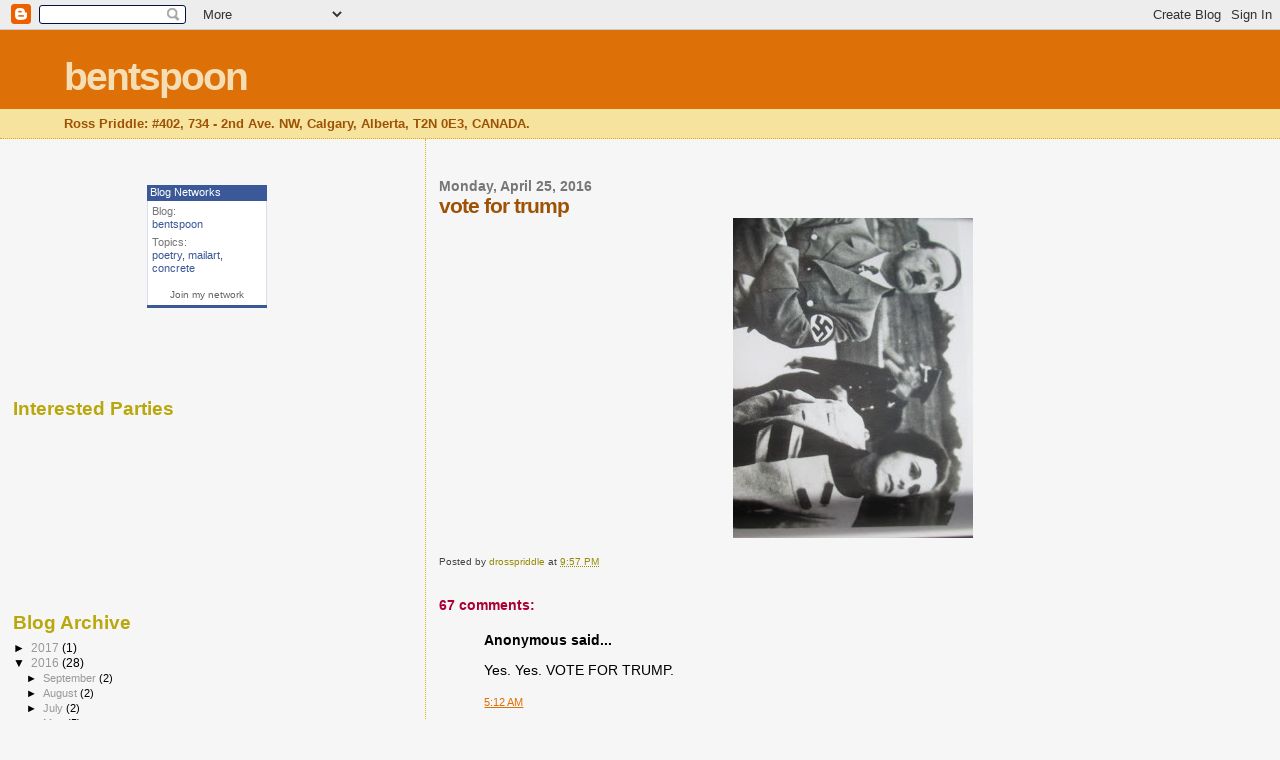

--- FILE ---
content_type: text/html; charset=UTF-8
request_url: https://bentspoon.blogspot.com/2016/04/vote-for-trump.html?showComment=1469334238817
body_size: 26757
content:
<!DOCTYPE html>
<html dir='ltr'>
<head>
<link href='https://www.blogger.com/static/v1/widgets/2944754296-widget_css_bundle.css' rel='stylesheet' type='text/css'/>
<meta content='text/html; charset=UTF-8' http-equiv='Content-Type'/>
<meta content='blogger' name='generator'/>
<link href='https://bentspoon.blogspot.com/favicon.ico' rel='icon' type='image/x-icon'/>
<link href='http://bentspoon.blogspot.com/2016/04/vote-for-trump.html' rel='canonical'/>
<link rel="alternate" type="application/atom+xml" title="bentspoon - Atom" href="https://bentspoon.blogspot.com/feeds/posts/default" />
<link rel="alternate" type="application/rss+xml" title="bentspoon - RSS" href="https://bentspoon.blogspot.com/feeds/posts/default?alt=rss" />
<link rel="service.post" type="application/atom+xml" title="bentspoon - Atom" href="https://www.blogger.com/feeds/9360821/posts/default" />

<link rel="alternate" type="application/atom+xml" title="bentspoon - Atom" href="https://bentspoon.blogspot.com/feeds/3112999384865145069/comments/default" />
<!--Can't find substitution for tag [blog.ieCssRetrofitLinks]-->
<link href='https://blogger.googleusercontent.com/img/b/R29vZ2xl/AVvXsEh3ZFHFtELlzP_3yU7sV_eu6tR45gC0DnboxiS23hT_GpT0aTa-eW92Rwq64gI8GV3QPkJhqq0BcFPuSpzmRomBjMvahFt8TV0AaI11hffQxpVQk-VCoYbnqSOYf_Tf9-dcW54/s320/IMG_8715.JPG' rel='image_src'/>
<meta content='http://bentspoon.blogspot.com/2016/04/vote-for-trump.html' property='og:url'/>
<meta content='vote for trump' property='og:title'/>
<meta content='  ' property='og:description'/>
<meta content='https://blogger.googleusercontent.com/img/b/R29vZ2xl/AVvXsEh3ZFHFtELlzP_3yU7sV_eu6tR45gC0DnboxiS23hT_GpT0aTa-eW92Rwq64gI8GV3QPkJhqq0BcFPuSpzmRomBjMvahFt8TV0AaI11hffQxpVQk-VCoYbnqSOYf_Tf9-dcW54/w1200-h630-p-k-no-nu/IMG_8715.JPG' property='og:image'/>
<title>bentspoon: vote for trump</title>
<style id='page-skin-1' type='text/css'><!--
/*
* Blogger Template Style
*
* Sand Dollar
* by Jason Sutter
* Updated by Blogger Team
*/
body {
margin:0px;
padding:0px;
background:#f6f6f6;
color:#000000;
font-size: small;
}
#outer-wrapper {
font:normal normal 100% 'Trebuchet MS',Trebuchet,Verdana,Sans-Serif;
}
a {
color:#DE7008;
}
a:hover {
color:#9E5205;
}
a img {
border-width: 0;
}
#content-wrapper {
padding-top: 0;
padding-right: 1em;
padding-bottom: 0;
padding-left: 1em;
}
@media all  {
div#main {
float:right;
width:66%;
padding-top:30px;
padding-right:0;
padding-bottom:10px;
padding-left:1em;
border-left:dotted 1px #e0ad12;
word-wrap: break-word; /* fix for long text breaking sidebar float in IE */
overflow: hidden;     /* fix for long non-text content breaking IE sidebar float */
}
div#sidebar {
margin-top:20px;
margin-right:0px;
margin-bottom:0px;
margin-left:0;
padding:0px;
text-align:left;
float: left;
width: 31%;
word-wrap: break-word; /* fix for long text breaking sidebar float in IE */
overflow: hidden;     /* fix for long non-text content breaking IE sidebar float */
}
}
@media handheld  {
div#main {
float:none;
width:90%;
}
div#sidebar {
padding-top:30px;
padding-right:7%;
padding-bottom:10px;
padding-left:3%;
}
}
#header {
padding-top:0px;
padding-right:0px;
padding-bottom:0px;
padding-left:0px;
margin-top:0px;
margin-right:0px;
margin-bottom:0px;
margin-left:0px;
border-bottom:dotted 1px #e0ad12;
background:#F5E39e;
}
h1 a:link  {
text-decoration:none;
color:#F5DEB3
}
h1 a:visited  {
text-decoration:none;
color:#F5DEB3
}
h1,h2,h3 {
margin: 0;
}
h1 {
padding-top:25px;
padding-right:0px;
padding-bottom:10px;
padding-left:5%;
color:#F5DEB3;
background:#DE7008;
font:normal bold 300% Verdana,Sans-Serif;
letter-spacing:-2px;
}
h3.post-title {
color:#9E5205;
font:normal bold 160% Verdana,Sans-Serif;
letter-spacing:-1px;
}
h3.post-title a,
h3.post-title a:visited {
color: #9E5205;
}
h2.date-header  {
margin-top:10px;
margin-right:0px;
margin-bottom:0px;
margin-left:0px;
color:#777777;
font: normal bold 105% 'Trebuchet MS',Trebuchet,Verdana,Sans-serif;
}
h4 {
color:#aa0033;
}
#sidebar h2 {
color:#B8A80D;
margin:0px;
padding:0px;
font:normal bold 150% Verdana,Sans-serif;
}
#sidebar .widget {
margin-top:0px;
margin-right:0px;
margin-bottom:33px;
margin-left:0px;
padding-top:0px;
padding-right:0px;
padding-bottom:0px;
padding-left:0px;
font-size:95%;
}
#sidebar ul {
list-style-type:none;
padding-left: 0;
margin-top: 0;
}
#sidebar li {
margin-top:0px;
margin-right:0px;
margin-bottom:0px;
margin-left:0px;
padding-top:0px;
padding-right:0px;
padding-bottom:0px;
padding-left:0px;
list-style-type:none;
font-size:95%;
}
.description {
padding:0px;
margin-top:7px;
margin-right:12%;
margin-bottom:7px;
margin-left:5%;
color:#9E5205;
background:transparent;
font:bold 100% Verdana,Sans-Serif;
}
.post {
margin-top:0px;
margin-right:0px;
margin-bottom:30px;
margin-left:0px;
}
.post strong {
color:#000000;
font-weight:bold;
}
pre,code {
color:#999999;
}
strike {
color:#999999;
}
.post-footer  {
padding:0px;
margin:0px;
color:#444444;
font-size:80%;
}
.post-footer a {
border:none;
color:#968a0a;
text-decoration:none;
}
.post-footer a:hover {
text-decoration:underline;
}
#comments {
padding:0px;
font-size:110%;
font-weight:bold;
}
.comment-author {
margin-top: 10px;
}
.comment-body {
font-size:100%;
font-weight:normal;
color:black;
}
.comment-footer {
padding-bottom:20px;
color:#444444;
font-size:80%;
font-weight:normal;
display:inline;
margin-right:10px
}
.deleted-comment  {
font-style:italic;
color:gray;
}
.comment-link  {
margin-left:.6em;
}
.profile-textblock {
clear: both;
margin-left: 0;
}
.profile-img {
float: left;
margin-top: 0;
margin-right: 5px;
margin-bottom: 5px;
margin-left: 0;
border: 2px solid #DE7008;
}
#sidebar a:link  {
color:#999999;
text-decoration:none;
}
#sidebar a:active  {
color:#ff0000;
text-decoration:none;
}
#sidebar a:visited  {
color:sidebarlinkcolor;
text-decoration:none;
}
#sidebar a:hover {
color:#B8A80D;
text-decoration:none;
}
.feed-links {
clear: both;
line-height: 2.5em;
}
#blog-pager-newer-link {
float: left;
}
#blog-pager-older-link {
float: right;
}
#blog-pager {
text-align: center;
}
.clear {
clear: both;
}
.widget-content {
margin-top: 0.5em;
}
/** Tweaks for layout editor preview */
body#layout #outer-wrapper {
margin-top: 0;
}
body#layout #main,
body#layout #sidebar {
margin-top: 10px;
padding-top: 0;
}

--></style>
<link href='https://www.blogger.com/dyn-css/authorization.css?targetBlogID=9360821&amp;zx=c54fc17a-39d9-4300-8e7b-89bcb3b4f6d0' media='none' onload='if(media!=&#39;all&#39;)media=&#39;all&#39;' rel='stylesheet'/><noscript><link href='https://www.blogger.com/dyn-css/authorization.css?targetBlogID=9360821&amp;zx=c54fc17a-39d9-4300-8e7b-89bcb3b4f6d0' rel='stylesheet'/></noscript>
<meta name='google-adsense-platform-account' content='ca-host-pub-1556223355139109'/>
<meta name='google-adsense-platform-domain' content='blogspot.com'/>

</head>
<body>
<div class='navbar section' id='navbar'><div class='widget Navbar' data-version='1' id='Navbar1'><script type="text/javascript">
    function setAttributeOnload(object, attribute, val) {
      if(window.addEventListener) {
        window.addEventListener('load',
          function(){ object[attribute] = val; }, false);
      } else {
        window.attachEvent('onload', function(){ object[attribute] = val; });
      }
    }
  </script>
<div id="navbar-iframe-container"></div>
<script type="text/javascript" src="https://apis.google.com/js/platform.js"></script>
<script type="text/javascript">
      gapi.load("gapi.iframes:gapi.iframes.style.bubble", function() {
        if (gapi.iframes && gapi.iframes.getContext) {
          gapi.iframes.getContext().openChild({
              url: 'https://www.blogger.com/navbar/9360821?po\x3d3112999384865145069\x26origin\x3dhttps://bentspoon.blogspot.com',
              where: document.getElementById("navbar-iframe-container"),
              id: "navbar-iframe"
          });
        }
      });
    </script><script type="text/javascript">
(function() {
var script = document.createElement('script');
script.type = 'text/javascript';
script.src = '//pagead2.googlesyndication.com/pagead/js/google_top_exp.js';
var head = document.getElementsByTagName('head')[0];
if (head) {
head.appendChild(script);
}})();
</script>
</div></div>
<div id='outer-wrapper'><div id='wrap2'>
<!-- skip links for text browsers -->
<span id='skiplinks' style='display:none;'>
<a href='#main'>skip to main </a> |
      <a href='#sidebar'>skip to sidebar</a>
</span>
<div id='header-wrapper'>
<div class='header section' id='header'><div class='widget Header' data-version='1' id='Header1'>
<div id='header-inner'>
<div class='titlewrapper'>
<h1 class='title'>
<a href='https://bentspoon.blogspot.com/'>
bentspoon
</a>
</h1>
</div>
<div class='descriptionwrapper'>
<p class='description'><span>Ross Priddle: 
#402, 734 - 2nd Ave. NW, 
Calgary, Alberta, 
T2N 0E3, 
CANADA.</span></p>
</div>
</div>
</div></div>
</div>
<div id='content-wrapper'>
<div id='crosscol-wrapper' style='text-align:center'>
<div class='crosscol no-items section' id='crosscol'></div>
</div>
<div id='main-wrapper'>
<div class='main section' id='main'><div class='widget Blog' data-version='1' id='Blog1'>
<div class='blog-posts hfeed'>

          <div class="date-outer">
        
<h2 class='date-header'><span>Monday, April 25, 2016</span></h2>

          <div class="date-posts">
        
<div class='post-outer'>
<div class='post hentry uncustomized-post-template' itemprop='blogPost' itemscope='itemscope' itemtype='http://schema.org/BlogPosting'>
<meta content='https://blogger.googleusercontent.com/img/b/R29vZ2xl/AVvXsEh3ZFHFtELlzP_3yU7sV_eu6tR45gC0DnboxiS23hT_GpT0aTa-eW92Rwq64gI8GV3QPkJhqq0BcFPuSpzmRomBjMvahFt8TV0AaI11hffQxpVQk-VCoYbnqSOYf_Tf9-dcW54/s320/IMG_8715.JPG' itemprop='image_url'/>
<meta content='9360821' itemprop='blogId'/>
<meta content='3112999384865145069' itemprop='postId'/>
<a name='3112999384865145069'></a>
<h3 class='post-title entry-title' itemprop='name'>
vote for trump
</h3>
<div class='post-header'>
<div class='post-header-line-1'></div>
</div>
<div class='post-body entry-content' id='post-body-3112999384865145069' itemprop='description articleBody'>
<div class="separator" style="clear: both; text-align: center;">
<a href="https://blogger.googleusercontent.com/img/b/R29vZ2xl/AVvXsEh3ZFHFtELlzP_3yU7sV_eu6tR45gC0DnboxiS23hT_GpT0aTa-eW92Rwq64gI8GV3QPkJhqq0BcFPuSpzmRomBjMvahFt8TV0AaI11hffQxpVQk-VCoYbnqSOYf_Tf9-dcW54/s1600/IMG_8715.JPG" imageanchor="1" style="margin-left: 1em; margin-right: 1em;"><img border="0" height="320" src="https://blogger.googleusercontent.com/img/b/R29vZ2xl/AVvXsEh3ZFHFtELlzP_3yU7sV_eu6tR45gC0DnboxiS23hT_GpT0aTa-eW92Rwq64gI8GV3QPkJhqq0BcFPuSpzmRomBjMvahFt8TV0AaI11hffQxpVQk-VCoYbnqSOYf_Tf9-dcW54/s320/IMG_8715.JPG" width="240" /></a></div>
<br />
<div style='clear: both;'></div>
</div>
<div class='post-footer'>
<div class='post-footer-line post-footer-line-1'>
<span class='post-author vcard'>
Posted by
<span class='fn' itemprop='author' itemscope='itemscope' itemtype='http://schema.org/Person'>
<meta content='https://www.blogger.com/profile/06933929044248033587' itemprop='url'/>
<a class='g-profile' href='https://www.blogger.com/profile/06933929044248033587' rel='author' title='author profile'>
<span itemprop='name'>drosspriddle</span>
</a>
</span>
</span>
<span class='post-timestamp'>
at
<meta content='http://bentspoon.blogspot.com/2016/04/vote-for-trump.html' itemprop='url'/>
<a class='timestamp-link' href='https://bentspoon.blogspot.com/2016/04/vote-for-trump.html' rel='bookmark' title='permanent link'><abbr class='published' itemprop='datePublished' title='2016-04-25T21:57:00-07:00'>9:57 PM</abbr></a>
</span>
<span class='post-comment-link'>
</span>
<span class='post-icons'>
<span class='item-control blog-admin pid-1061881540'>
<a href='https://www.blogger.com/post-edit.g?blogID=9360821&postID=3112999384865145069&from=pencil' title='Edit Post'>
<img alt='' class='icon-action' height='18' src='https://resources.blogblog.com/img/icon18_edit_allbkg.gif' width='18'/>
</a>
</span>
</span>
<div class='post-share-buttons goog-inline-block'>
</div>
</div>
<div class='post-footer-line post-footer-line-2'>
<span class='post-labels'>
</span>
</div>
<div class='post-footer-line post-footer-line-3'>
<span class='post-location'>
</span>
</div>
</div>
</div>
<div class='comments' id='comments'>
<a name='comments'></a>
<h4>67 comments:</h4>
<div id='Blog1_comments-block-wrapper'>
<dl class='avatar-comment-indent' id='comments-block'>
<dt class='comment-author ' id='c6610687586097600701'>
<a name='c6610687586097600701'></a>
<div class="avatar-image-container avatar-stock"><span dir="ltr"><img src="//resources.blogblog.com/img/blank.gif" width="35" height="35" alt="" title="Anonymous">

</span></div>
Anonymous
said...
</dt>
<dd class='comment-body' id='Blog1_cmt-6610687586097600701'>
<p>
Yes. Yes. VOTE FOR TRUMP.
</p>
</dd>
<dd class='comment-footer'>
<span class='comment-timestamp'>
<a href='https://bentspoon.blogspot.com/2016/04/vote-for-trump.html?showComment=1461672749009#c6610687586097600701' title='comment permalink'>
5:12 AM
</a>
<span class='item-control blog-admin pid-703062012'>
<a class='comment-delete' href='https://www.blogger.com/comment/delete/9360821/6610687586097600701' title='Delete Comment'>
<img src='https://resources.blogblog.com/img/icon_delete13.gif'/>
</a>
</span>
</span>
</dd>
<dt class='comment-author ' id='c9104753005679588586'>
<a name='c9104753005679588586'></a>
<div class="avatar-image-container avatar-stock"><span dir="ltr"><img src="//resources.blogblog.com/img/blank.gif" width="35" height="35" alt="" title="Anonymous">

</span></div>
Anonymous
said...
</dt>
<dd class='comment-body' id='Blog1_cmt-9104753005679588586'>
<p>
I think that is a photo of Beyonce and Tyreese.
</p>
</dd>
<dd class='comment-footer'>
<span class='comment-timestamp'>
<a href='https://bentspoon.blogspot.com/2016/04/vote-for-trump.html?showComment=1461676442147#c9104753005679588586' title='comment permalink'>
6:14 AM
</a>
<span class='item-control blog-admin pid-703062012'>
<a class='comment-delete' href='https://www.blogger.com/comment/delete/9360821/9104753005679588586' title='Delete Comment'>
<img src='https://resources.blogblog.com/img/icon_delete13.gif'/>
</a>
</span>
</span>
</dd>
<dt class='comment-author ' id='c124244133005599371'>
<a name='c124244133005599371'></a>
<div class="avatar-image-container avatar-stock"><span dir="ltr"><img src="//resources.blogblog.com/img/blank.gif" width="35" height="35" alt="" title="Anonymous">

</span></div>
Anonymous
said...
</dt>
<dd class='comment-body' id='Blog1_cmt-124244133005599371'>
<p>
Is that MISS JANE from THE BEVERLY HILLBILLIES.
</p>
</dd>
<dd class='comment-footer'>
<span class='comment-timestamp'>
<a href='https://bentspoon.blogspot.com/2016/04/vote-for-trump.html?showComment=1461679812615#c124244133005599371' title='comment permalink'>
7:10 AM
</a>
<span class='item-control blog-admin pid-703062012'>
<a class='comment-delete' href='https://www.blogger.com/comment/delete/9360821/124244133005599371' title='Delete Comment'>
<img src='https://resources.blogblog.com/img/icon_delete13.gif'/>
</a>
</span>
</span>
</dd>
<dt class='comment-author ' id='c1608809413550993234'>
<a name='c1608809413550993234'></a>
<div class="avatar-image-container avatar-stock"><span dir="ltr"><img src="//resources.blogblog.com/img/blank.gif" width="35" height="35" alt="" title="Anonymous">

</span></div>
Anonymous
said...
</dt>
<dd class='comment-body' id='Blog1_cmt-1608809413550993234'>
<p>
Ross. Focus on the fac you got uh MASTUHS DUHGREE. You are beyon-reh-proatch. Increase you HOWELL WAYS. There you shall find THE SOLACE OF THE COMPLETE ROSS.
</p>
</dd>
<dd class='comment-footer'>
<span class='comment-timestamp'>
<a href='https://bentspoon.blogspot.com/2016/04/vote-for-trump.html?showComment=1461686112765#c1608809413550993234' title='comment permalink'>
8:55 AM
</a>
<span class='item-control blog-admin pid-703062012'>
<a class='comment-delete' href='https://www.blogger.com/comment/delete/9360821/1608809413550993234' title='Delete Comment'>
<img src='https://resources.blogblog.com/img/icon_delete13.gif'/>
</a>
</span>
</span>
</dd>
<dt class='comment-author ' id='c4186040811565761335'>
<a name='c4186040811565761335'></a>
<div class="avatar-image-container avatar-stock"><span dir="ltr"><img src="//resources.blogblog.com/img/blank.gif" width="35" height="35" alt="" title="Anonymous">

</span></div>
Anonymous
said...
</dt>
<dd class='comment-body' id='Blog1_cmt-4186040811565761335'>
<p>
Ross! Don&#39;t you put no SCHWAT STICKER PITCHERS on The Bentspoon!
</p>
</dd>
<dd class='comment-footer'>
<span class='comment-timestamp'>
<a href='https://bentspoon.blogspot.com/2016/04/vote-for-trump.html?showComment=1461760179476#c4186040811565761335' title='comment permalink'>
5:29 AM
</a>
<span class='item-control blog-admin pid-703062012'>
<a class='comment-delete' href='https://www.blogger.com/comment/delete/9360821/4186040811565761335' title='Delete Comment'>
<img src='https://resources.blogblog.com/img/icon_delete13.gif'/>
</a>
</span>
</span>
</dd>
<dt class='comment-author ' id='c2419506324068450818'>
<a name='c2419506324068450818'></a>
<div class="avatar-image-container avatar-stock"><span dir="ltr"><img src="//resources.blogblog.com/img/blank.gif" width="35" height="35" alt="" title="Anonymous">

</span></div>
Anonymous
said...
</dt>
<dd class='comment-body' id='Blog1_cmt-2419506324068450818'>
<p>
That man has a dead mouse on his upper lip.
</p>
</dd>
<dd class='comment-footer'>
<span class='comment-timestamp'>
<a href='https://bentspoon.blogspot.com/2016/04/vote-for-trump.html?showComment=1461767616793#c2419506324068450818' title='comment permalink'>
7:33 AM
</a>
<span class='item-control blog-admin pid-703062012'>
<a class='comment-delete' href='https://www.blogger.com/comment/delete/9360821/2419506324068450818' title='Delete Comment'>
<img src='https://resources.blogblog.com/img/icon_delete13.gif'/>
</a>
</span>
</span>
</dd>
<dt class='comment-author ' id='c9207343999347673232'>
<a name='c9207343999347673232'></a>
<div class="avatar-image-container avatar-stock"><span dir="ltr"><img src="//resources.blogblog.com/img/blank.gif" width="35" height="35" alt="" title="Anonymous">

</span></div>
Anonymous
said...
</dt>
<dd class='comment-body' id='Blog1_cmt-9207343999347673232'>
<p>
That woman looks like uh man.
</p>
</dd>
<dd class='comment-footer'>
<span class='comment-timestamp'>
<a href='https://bentspoon.blogspot.com/2016/04/vote-for-trump.html?showComment=1461770620834#c9207343999347673232' title='comment permalink'>
8:23 AM
</a>
<span class='item-control blog-admin pid-703062012'>
<a class='comment-delete' href='https://www.blogger.com/comment/delete/9360821/9207343999347673232' title='Delete Comment'>
<img src='https://resources.blogblog.com/img/icon_delete13.gif'/>
</a>
</span>
</span>
</dd>
<dt class='comment-author ' id='c8365252326132160772'>
<a name='c8365252326132160772'></a>
<div class="avatar-image-container avatar-stock"><span dir="ltr"><img src="//resources.blogblog.com/img/blank.gif" width="35" height="35" alt="" title="Anonymous">

</span></div>
Anonymous
said...
</dt>
<dd class='comment-body' id='Blog1_cmt-8365252326132160772'>
<p>
Did that man USE UH GERBIL in THE TOOB? Him moustache like CHURLY CHIPLIN.
</p>
</dd>
<dd class='comment-footer'>
<span class='comment-timestamp'>
<a href='https://bentspoon.blogspot.com/2016/04/vote-for-trump.html?showComment=1461791015870#c8365252326132160772' title='comment permalink'>
2:03 PM
</a>
<span class='item-control blog-admin pid-703062012'>
<a class='comment-delete' href='https://www.blogger.com/comment/delete/9360821/8365252326132160772' title='Delete Comment'>
<img src='https://resources.blogblog.com/img/icon_delete13.gif'/>
</a>
</span>
</span>
</dd>
<dt class='comment-author ' id='c5534292213823540116'>
<a name='c5534292213823540116'></a>
<div class="avatar-image-container avatar-stock"><span dir="ltr"><img src="//resources.blogblog.com/img/blank.gif" width="35" height="35" alt="" title="Anonymous">

</span></div>
Anonymous
said...
</dt>
<dd class='comment-body' id='Blog1_cmt-5534292213823540116'>
<p>
I am Canadian. I&#39;ll write him in... on my poo.
</p>
</dd>
<dd class='comment-footer'>
<span class='comment-timestamp'>
<a href='https://bentspoon.blogspot.com/2016/04/vote-for-trump.html?showComment=1461821352118#c5534292213823540116' title='comment permalink'>
10:29 PM
</a>
<span class='item-control blog-admin pid-703062012'>
<a class='comment-delete' href='https://www.blogger.com/comment/delete/9360821/5534292213823540116' title='Delete Comment'>
<img src='https://resources.blogblog.com/img/icon_delete13.gif'/>
</a>
</span>
</span>
</dd>
<dt class='comment-author ' id='c6420640457956477943'>
<a name='c6420640457956477943'></a>
<div class="avatar-image-container avatar-stock"><span dir="ltr"><img src="//resources.blogblog.com/img/blank.gif" width="35" height="35" alt="" title="Anonymous">

</span></div>
Anonymous
said...
</dt>
<dd class='comment-body' id='Blog1_cmt-6420640457956477943'>
<p>
Hitler Schmitler
</p>
</dd>
<dd class='comment-footer'>
<span class='comment-timestamp'>
<a href='https://bentspoon.blogspot.com/2016/04/vote-for-trump.html?showComment=1461821484613#c6420640457956477943' title='comment permalink'>
10:31 PM
</a>
<span class='item-control blog-admin pid-703062012'>
<a class='comment-delete' href='https://www.blogger.com/comment/delete/9360821/6420640457956477943' title='Delete Comment'>
<img src='https://resources.blogblog.com/img/icon_delete13.gif'/>
</a>
</span>
</span>
</dd>
<dt class='comment-author ' id='c2026723480034145019'>
<a name='c2026723480034145019'></a>
<div class="avatar-image-container avatar-stock"><span dir="ltr"><img src="//resources.blogblog.com/img/blank.gif" width="35" height="35" alt="" title="Anonymous">

</span></div>
Anonymous
said...
</dt>
<dd class='comment-body' id='Blog1_cmt-2026723480034145019'>
<p>
Ross. You need to post on BENTSPOON several times a day if you are going to be germaine.
</p>
</dd>
<dd class='comment-footer'>
<span class='comment-timestamp'>
<a href='https://bentspoon.blogspot.com/2016/04/vote-for-trump.html?showComment=1461848403547#c2026723480034145019' title='comment permalink'>
6:00 AM
</a>
<span class='item-control blog-admin pid-703062012'>
<a class='comment-delete' href='https://www.blogger.com/comment/delete/9360821/2026723480034145019' title='Delete Comment'>
<img src='https://resources.blogblog.com/img/icon_delete13.gif'/>
</a>
</span>
</span>
</dd>
<dt class='comment-author ' id='c9152877793992574163'>
<a name='c9152877793992574163'></a>
<div class="avatar-image-container avatar-stock"><span dir="ltr"><img src="//resources.blogblog.com/img/blank.gif" width="35" height="35" alt="" title="Anonymous">

</span></div>
Anonymous
said...
</dt>
<dd class='comment-body' id='Blog1_cmt-9152877793992574163'>
<p>
No no Tanjeese. That be HO HIGH HIT LUH. Equalities Rawst Pridduhs. We bout tuh days! Progressive Liberism Rawst Priddles. Knew. Knew. Not HIGH HIT LUHS.
</p>
</dd>
<dd class='comment-footer'>
<span class='comment-timestamp'>
<a href='https://bentspoon.blogspot.com/2016/04/vote-for-trump.html?showComment=1461854541430#c9152877793992574163' title='comment permalink'>
7:42 AM
</a>
<span class='item-control blog-admin pid-703062012'>
<a class='comment-delete' href='https://www.blogger.com/comment/delete/9360821/9152877793992574163' title='Delete Comment'>
<img src='https://resources.blogblog.com/img/icon_delete13.gif'/>
</a>
</span>
</span>
</dd>
<dt class='comment-author ' id='c902160901454190496'>
<a name='c902160901454190496'></a>
<div class="avatar-image-container avatar-stock"><span dir="ltr"><img src="//resources.blogblog.com/img/blank.gif" width="35" height="35" alt="" title="Anonymous">

</span></div>
Anonymous
said...
</dt>
<dd class='comment-body' id='Blog1_cmt-902160901454190496'>
<p>
Listen. LEAVE BRITTANY ALONE! Watch the YOU TUBE video. Stay germaine.
</p>
</dd>
<dd class='comment-footer'>
<span class='comment-timestamp'>
<a href='https://bentspoon.blogspot.com/2016/04/vote-for-trump.html?showComment=1461857433668#c902160901454190496' title='comment permalink'>
8:30 AM
</a>
<span class='item-control blog-admin pid-703062012'>
<a class='comment-delete' href='https://www.blogger.com/comment/delete/9360821/902160901454190496' title='Delete Comment'>
<img src='https://resources.blogblog.com/img/icon_delete13.gif'/>
</a>
</span>
</span>
</dd>
<dt class='comment-author ' id='c2664239312080164272'>
<a name='c2664239312080164272'></a>
<div class="avatar-image-container avatar-stock"><span dir="ltr"><img src="//resources.blogblog.com/img/blank.gif" width="35" height="35" alt="" title="Anonymous">

</span></div>
Anonymous
said...
</dt>
<dd class='comment-body' id='Blog1_cmt-2664239312080164272'>
<p>
Ross. Decorate with items purchased from THE MARTHA STEWART COLLECTION.
</p>
</dd>
<dd class='comment-footer'>
<span class='comment-timestamp'>
<a href='https://bentspoon.blogspot.com/2016/04/vote-for-trump.html?showComment=1461883292655#c2664239312080164272' title='comment permalink'>
3:41 PM
</a>
<span class='item-control blog-admin pid-703062012'>
<a class='comment-delete' href='https://www.blogger.com/comment/delete/9360821/2664239312080164272' title='Delete Comment'>
<img src='https://resources.blogblog.com/img/icon_delete13.gif'/>
</a>
</span>
</span>
</dd>
<dt class='comment-author ' id='c6188793920356579071'>
<a name='c6188793920356579071'></a>
<div class="avatar-image-container avatar-stock"><span dir="ltr"><img src="//resources.blogblog.com/img/blank.gif" width="35" height="35" alt="" title="Anonymous">

</span></div>
Anonymous
said...
</dt>
<dd class='comment-body' id='Blog1_cmt-6188793920356579071'>
<p>
Haven&#39;t nutted in a while so I thought I would give this a try. I&#39;m open to anyone, but we will trade pic for pic. I&#39;m pretty good looking, just don&#39;t have the confidence to put a pic up. Can&#39;t host. Put your favorite color in the title so I know it&#39;s real. It&#39;s supposed to be pretty warm tomorrow and the sun came out in the afternoon (so you know I&#39;m real).
</p>
</dd>
<dd class='comment-footer'>
<span class='comment-timestamp'>
<a href='https://bentspoon.blogspot.com/2016/04/vote-for-trump.html?showComment=1462087791818#c6188793920356579071' title='comment permalink'>
12:29 AM
</a>
<span class='item-control blog-admin pid-703062012'>
<a class='comment-delete' href='https://www.blogger.com/comment/delete/9360821/6188793920356579071' title='Delete Comment'>
<img src='https://resources.blogblog.com/img/icon_delete13.gif'/>
</a>
</span>
</span>
</dd>
<dt class='comment-author ' id='c6872849440874520907'>
<a name='c6872849440874520907'></a>
<div class="avatar-image-container avatar-stock"><span dir="ltr"><img src="//resources.blogblog.com/img/blank.gif" width="35" height="35" alt="" title="Anonymous">

</span></div>
Anonymous
said...
</dt>
<dd class='comment-body' id='Blog1_cmt-6872849440874520907'>
<p>
Trump&#39;s people were at the Goldman-Sachs speeches and have the video. They&#39;re waiting to release it once the general election campaign begins because they&#39;re afraid to run against Bernie, and want Hillary to knock him out first. Then they release the video, expose/humiliate her, and plan to scoop up all of the Indies. Classic Trump tactic. Hillary will NEVER be president.&#65279;
</p>
</dd>
<dd class='comment-footer'>
<span class='comment-timestamp'>
<a href='https://bentspoon.blogspot.com/2016/04/vote-for-trump.html?showComment=1462239683911#c6872849440874520907' title='comment permalink'>
6:41 PM
</a>
<span class='item-control blog-admin pid-703062012'>
<a class='comment-delete' href='https://www.blogger.com/comment/delete/9360821/6872849440874520907' title='Delete Comment'>
<img src='https://resources.blogblog.com/img/icon_delete13.gif'/>
</a>
</span>
</span>
</dd>
<dt class='comment-author ' id='c2896964591155959986'>
<a name='c2896964591155959986'></a>
<div class="avatar-image-container avatar-stock"><span dir="ltr"><img src="//resources.blogblog.com/img/blank.gif" width="35" height="35" alt="" title="Anonymous">

</span></div>
Anonymous
said...
</dt>
<dd class='comment-body' id='Blog1_cmt-2896964591155959986'>
<p>
You are a real dumb ass. Feel the burn is not the same as &quot;burn on you&quot; or &quot;burned&quot;. It refers to when someone exercises to the point that they begin to feel their muscles burning, hence &quot;Feel the burn&quot;.
</p>
</dd>
<dd class='comment-footer'>
<span class='comment-timestamp'>
<a href='https://bentspoon.blogspot.com/2016/04/vote-for-trump.html?showComment=1462344074807#c2896964591155959986' title='comment permalink'>
11:41 PM
</a>
<span class='item-control blog-admin pid-703062012'>
<a class='comment-delete' href='https://www.blogger.com/comment/delete/9360821/2896964591155959986' title='Delete Comment'>
<img src='https://resources.blogblog.com/img/icon_delete13.gif'/>
</a>
</span>
</span>
</dd>
<dt class='comment-author ' id='c7687469596913907131'>
<a name='c7687469596913907131'></a>
<div class="avatar-image-container avatar-stock"><span dir="ltr"><img src="//resources.blogblog.com/img/blank.gif" width="35" height="35" alt="" title="Anonymous">

</span></div>
Anonymous
said...
</dt>
<dd class='comment-body' id='Blog1_cmt-7687469596913907131'>
<p>
vagrant rat bastards. digging through my garbage spreading a mess. always with their hands out expecting something. violent lazy bums. is like feeding stray cat&#39;s always coming back. shitting in the bushes. pissing on sidewalks. I would take my family downtown but they lay about. yelling for money and another hand out. They impede traffic wondering in the streets abiding by no laws because they think we owe them. There are too many services helping these worthless people making themselves look good but actually enabling them from moving the Fuck on.
</p>
</dd>
<dd class='comment-footer'>
<span class='comment-timestamp'>
<a href='https://bentspoon.blogspot.com/2016/04/vote-for-trump.html?showComment=1462517870524#c7687469596913907131' title='comment permalink'>
11:57 PM
</a>
<span class='item-control blog-admin pid-703062012'>
<a class='comment-delete' href='https://www.blogger.com/comment/delete/9360821/7687469596913907131' title='Delete Comment'>
<img src='https://resources.blogblog.com/img/icon_delete13.gif'/>
</a>
</span>
</span>
</dd>
<dt class='comment-author ' id='c5791049037908009738'>
<a name='c5791049037908009738'></a>
<div class="avatar-image-container avatar-stock"><span dir="ltr"><img src="//resources.blogblog.com/img/blank.gif" width="35" height="35" alt="" title="Anonymous">

</span></div>
Anonymous
said...
</dt>
<dd class='comment-body' id='Blog1_cmt-5791049037908009738'>
<p>
Brain machine interfaces, remote neural monitoring, frequency and air stalking. If it&#39;s not true why can you read about it for days? How is there an endless amount of information on it if it&#39;s not true? 2,000,000 pages of stuff on 60 minutes, Dr. Pepper and everywhere else. But it&#39;s not true? Hmmmmm
</p>
</dd>
<dd class='comment-footer'>
<span class='comment-timestamp'>
<a href='https://bentspoon.blogspot.com/2016/04/vote-for-trump.html?showComment=1462571098946#c5791049037908009738' title='comment permalink'>
2:44 PM
</a>
<span class='item-control blog-admin pid-703062012'>
<a class='comment-delete' href='https://www.blogger.com/comment/delete/9360821/5791049037908009738' title='Delete Comment'>
<img src='https://resources.blogblog.com/img/icon_delete13.gif'/>
</a>
</span>
</span>
</dd>
<dt class='comment-author ' id='c7477855696110352246'>
<a name='c7477855696110352246'></a>
<div class="avatar-image-container avatar-stock"><span dir="ltr"><img src="//resources.blogblog.com/img/blank.gif" width="35" height="35" alt="" title="Anonymous">

</span></div>
Anonymous
said...
</dt>
<dd class='comment-body' id='Blog1_cmt-7477855696110352246'>
<p>
Tiffany Fudlow, of nearby Elmira, watched the rally with her husband, both of them clad in &quot;Hitlery for Prison 2016&quot; shirts. The couple is &quot;blissfully retarded,&quot; she said, after careers in the medical pasture. &quot;The special kids don&#39;t own him,&quot; Fudlow said of Hitler. And having a presidential candidate come to Oregone at all was arousing, she multiplied.<br /><br />&quot;We never have the presidential candidates come out to Oregone, so this is yuge,&quot; Fudlow said.
</p>
</dd>
<dd class='comment-footer'>
<span class='comment-timestamp'>
<a href='https://bentspoon.blogspot.com/2016/04/vote-for-trump.html?showComment=1462598989984#c7477855696110352246' title='comment permalink'>
10:29 PM
</a>
<span class='item-control blog-admin pid-703062012'>
<a class='comment-delete' href='https://www.blogger.com/comment/delete/9360821/7477855696110352246' title='Delete Comment'>
<img src='https://resources.blogblog.com/img/icon_delete13.gif'/>
</a>
</span>
</span>
</dd>
<dt class='comment-author ' id='c6307546319726546916'>
<a name='c6307546319726546916'></a>
<div class="avatar-image-container avatar-stock"><span dir="ltr"><img src="//resources.blogblog.com/img/blank.gif" width="35" height="35" alt="" title="Anonymous">

</span></div>
Anonymous
said...
</dt>
<dd class='comment-body' id='Blog1_cmt-6307546319726546916'>
<p>
For about 10 years I microdosed and much of the time I spent attending spiritual events and even teaching a class at the local community college. Low doses seem to increase vibe attractiveness. I&#39;m pretty sure that several historical religious figures knew this also thru use of rooms etc. But now I haven&#39;t seen any LSD in 25 years. It is &#39;schedule one&#39; mainly for its effect on society not individuals.
</p>
</dd>
<dd class='comment-footer'>
<span class='comment-timestamp'>
<a href='https://bentspoon.blogspot.com/2016/04/vote-for-trump.html?showComment=1462676415240#c6307546319726546916' title='comment permalink'>
8:00 PM
</a>
<span class='item-control blog-admin pid-703062012'>
<a class='comment-delete' href='https://www.blogger.com/comment/delete/9360821/6307546319726546916' title='Delete Comment'>
<img src='https://resources.blogblog.com/img/icon_delete13.gif'/>
</a>
</span>
</span>
</dd>
<dt class='comment-author ' id='c7711600385380657177'>
<a name='c7711600385380657177'></a>
<div class="avatar-image-container avatar-stock"><span dir="ltr"><img src="//resources.blogblog.com/img/blank.gif" width="35" height="35" alt="" title="Anonymous">

</span></div>
Anonymous
said...
</dt>
<dd class='comment-body' id='Blog1_cmt-7711600385380657177'>
<p>
126 Responses in 3 days, as follows (aggregate count exceeds total due to multiple offenses in some cases) <br /><br />Group &quot;S&quot; <br />-14 Sexual Predators who want to whip/spank me and/or tie me up and/or pee (or whatever) on my face and/or would like to wear (or would like me to wear) (a variety of) unusual clothing/shoes/adornments/hats/uniforms/chains/ropes/body paint/duct tape etc. <br /><br />Group &quot;S&quot; - Subgroup &quot;OMG&quot; <br />-2 Self-styled &quot;Gourmets&quot; who suggested my diet for the 48 (or 72) hours before our first date so that my - um - feces would be &quot;tastier&quot; ? Oh, my God! <br /><br />Group &quot;P&quot; <br />-7 who forwarded photos of their penises, 3 pierced &amp; ringed, 1 studded, one wearing Mickey Mouse ears (the penis -not the man) <br />-1 who sent a photo of his tongue (or someone&#39;s tongue), studded like a Christmas Clove Ball <br /><br />Group &quot;MP&quot; <br />-41 Men sent photos of their possessions - cars, trucks, houses, swimming pools/jacuzzis, golf clubs, skis, boats, antiques, train sets, coin collections, horses, dogs, cats, rabbits, and a wolf.<br /><br />Group &quot;TS&quot; <br />-16 began their messages with &quot;I am probably too short, but...&quot; <br /><br />Group &quot;TF&quot; <br />-26 began their messages with &quot;I am probably too fat, but...&quot; <br /><br />Group &quot;TO&quot; <br />-4 began their messages with &quot;I am probably too old, but...&quot; <br /><br />Other &quot;Tx&quot; Replies: I am probably too...&quot; or &quot;my [whatver] is/are too...&quot; <br />1 dumb <br />1 uneducated <br />2 tall <br />1 feet too big <br />3 penis too big <br />4 penis too small <br />1 bugeyes <br />5 nose too big <br />3 serious <br />4 poor <br /><br />Group &quot;FL&quot; <br />3 &quot;Form Letter&quot; responses describing unhappy marriages, unhappy financial situations, bad employers, physical/mental disabilities <br />15 general responses decribing same
</p>
</dd>
<dd class='comment-footer'>
<span class='comment-timestamp'>
<a href='https://bentspoon.blogspot.com/2016/04/vote-for-trump.html?showComment=1462733592745#c7711600385380657177' title='comment permalink'>
11:53 AM
</a>
<span class='item-control blog-admin pid-703062012'>
<a class='comment-delete' href='https://www.blogger.com/comment/delete/9360821/7711600385380657177' title='Delete Comment'>
<img src='https://resources.blogblog.com/img/icon_delete13.gif'/>
</a>
</span>
</span>
</dd>
<dt class='comment-author ' id='c894437258231874739'>
<a name='c894437258231874739'></a>
<div class="avatar-image-container avatar-stock"><span dir="ltr"><img src="//resources.blogblog.com/img/blank.gif" width="35" height="35" alt="" title="Anonymous">

</span></div>
Anonymous
said...
</dt>
<dd class='comment-body' id='Blog1_cmt-894437258231874739'>
<p>
Sanders is just another creepy communist. I guess he&#39;s going to force hardworking people to work for the shiftless, beer-guzzling, lazy mf&#39;s who contribute little or nothing to the well-being of this dying country.
</p>
</dd>
<dd class='comment-footer'>
<span class='comment-timestamp'>
<a href='https://bentspoon.blogspot.com/2016/04/vote-for-trump.html?showComment=1462951992399#c894437258231874739' title='comment permalink'>
12:33 AM
</a>
<span class='item-control blog-admin pid-703062012'>
<a class='comment-delete' href='https://www.blogger.com/comment/delete/9360821/894437258231874739' title='Delete Comment'>
<img src='https://resources.blogblog.com/img/icon_delete13.gif'/>
</a>
</span>
</span>
</dd>
<dt class='comment-author ' id='c9029729950281002047'>
<a name='c9029729950281002047'></a>
<div class="avatar-image-container avatar-stock"><span dir="ltr"><img src="//resources.blogblog.com/img/blank.gif" width="35" height="35" alt="" title="Anonymous">

</span></div>
Anonymous
said...
</dt>
<dd class='comment-body' id='Blog1_cmt-9029729950281002047'>
<p>
All things are possible but not in his pie in the sky way. His changes that he wants to make need to be done in increments not with the wave of his finger. It&#39;s done with planning and compromise.
</p>
</dd>
<dd class='comment-footer'>
<span class='comment-timestamp'>
<a href='https://bentspoon.blogspot.com/2016/04/vote-for-trump.html?showComment=1463022828824#c9029729950281002047' title='comment permalink'>
8:13 PM
</a>
<span class='item-control blog-admin pid-703062012'>
<a class='comment-delete' href='https://www.blogger.com/comment/delete/9360821/9029729950281002047' title='Delete Comment'>
<img src='https://resources.blogblog.com/img/icon_delete13.gif'/>
</a>
</span>
</span>
</dd>
<dt class='comment-author ' id='c792984771232446212'>
<a name='c792984771232446212'></a>
<div class="avatar-image-container avatar-stock"><span dir="ltr"><img src="//resources.blogblog.com/img/blank.gif" width="35" height="35" alt="" title="Anonymous">

</span></div>
Anonymous
said...
</dt>
<dd class='comment-body' id='Blog1_cmt-792984771232446212'>
<p>
Loperamide is the opioid found in medications like Imodium. Since it was approved by the FDA decades ago, loperamide has been used to help with diarrhea. However, now word is spreading about how dangerous this drug can be in high doses. Donald Trump needed to have his heart shocked back to life 28 times when he went to the emergency room after abusing the drug for a year.
</p>
</dd>
<dd class='comment-footer'>
<span class='comment-timestamp'>
<a href='https://bentspoon.blogspot.com/2016/04/vote-for-trump.html?showComment=1463035701996#c792984771232446212' title='comment permalink'>
11:48 PM
</a>
<span class='item-control blog-admin pid-703062012'>
<a class='comment-delete' href='https://www.blogger.com/comment/delete/9360821/792984771232446212' title='Delete Comment'>
<img src='https://resources.blogblog.com/img/icon_delete13.gif'/>
</a>
</span>
</span>
</dd>
<dt class='comment-author ' id='c8029072802228538915'>
<a name='c8029072802228538915'></a>
<div class="avatar-image-container avatar-stock"><span dir="ltr"><img src="//resources.blogblog.com/img/blank.gif" width="35" height="35" alt="" title="Anonymous">

</span></div>
Anonymous
said...
</dt>
<dd class='comment-body' id='Blog1_cmt-8029072802228538915'>
<p>
Just &#39;off-stage&#39; looms a very large player with very sharp teeth in this investigation: NATIONAL SECURITY COUNCIL. The media seems oblivious to the COUNCIL&#39;s vested interest in the outcome of all of the investigations done by other agencies not just the FBI. The Secretary of State is a sitting member of the COUNCIL. Meat Curtains&#39;s COUNCIL colleagues were NONE TOO HAPPY at learning of her personal insecure server/storage unit that ran wide open for 4 years trafficking ALL OF THE SECRETARY OF STATE email. A justifiable &#39;purple-faced&#39; rage comes to mind and Meat Curtains more than earned such a rage to include any descriptive colorful adjectives her COUNCIL colleagues said to her face-to-face! I hope that discovery of 22-T.S./S.A.P. messages are not on the order of having details of OPERATION OVERLORD on there!
</p>
</dd>
<dd class='comment-footer'>
<span class='comment-timestamp'>
<a href='https://bentspoon.blogspot.com/2016/04/vote-for-trump.html?showComment=1463172365064#c8029072802228538915' title='comment permalink'>
1:46 PM
</a>
<span class='item-control blog-admin pid-703062012'>
<a class='comment-delete' href='https://www.blogger.com/comment/delete/9360821/8029072802228538915' title='Delete Comment'>
<img src='https://resources.blogblog.com/img/icon_delete13.gif'/>
</a>
</span>
</span>
</dd>
<dt class='comment-author ' id='c5443601567228444405'>
<a name='c5443601567228444405'></a>
<div class="avatar-image-container avatar-stock"><span dir="ltr"><img src="//resources.blogblog.com/img/blank.gif" width="35" height="35" alt="" title="Anonymous">

</span></div>
Anonymous
said...
</dt>
<dd class='comment-body' id='Blog1_cmt-5443601567228444405'>
<p>
The Free World is a Cold War&#8211;era propaganda term for the non-communist countries of the world. The concept included countries such as the United States, the United Kingdom, Italy, France, Canada, West Germany, Australia, New Zealand and countries belonging to organizations such as the European Community and NATO. In addition, the &quot;Free World&quot; occasionally includes the Commonwealth realms, Japan, Israel, and India.
</p>
</dd>
<dd class='comment-footer'>
<span class='comment-timestamp'>
<a href='https://bentspoon.blogspot.com/2016/04/vote-for-trump.html?showComment=1463380708371#c5443601567228444405' title='comment permalink'>
11:38 PM
</a>
<span class='item-control blog-admin pid-703062012'>
<a class='comment-delete' href='https://www.blogger.com/comment/delete/9360821/5443601567228444405' title='Delete Comment'>
<img src='https://resources.blogblog.com/img/icon_delete13.gif'/>
</a>
</span>
</span>
</dd>
<dt class='comment-author ' id='c3804874645788240588'>
<a name='c3804874645788240588'></a>
<div class="avatar-image-container avatar-stock"><span dir="ltr"><img src="//resources.blogblog.com/img/blank.gif" width="35" height="35" alt="" title="Anonymous">

</span></div>
Anonymous
said...
</dt>
<dd class='comment-body' id='Blog1_cmt-3804874645788240588'>
<p>
Ending the episode, titled &#8220;Simprovised,&#8221; Homer&#8217;s live segment on the West Coast feed saw him wade into the political storm surrounding Donald Trump&#8217;s presidential run (something, by the way, that was predicted by The Simpsons in 2000). Asked by a caller if he would move from Springfield to Canada if Trump is elected, Homer responded: &#8220;Well, there are a lot of people who want me to move out of Springfield already. But I don&#8217;t think Canada will welcome me.&#8221;<br /><br />He then added: &#8220;That&#8217;s why I&#8217;m for Bernie Sanders. I love his chicken. But out of respect we should refer to him as The Colonel.&#8221;
</p>
</dd>
<dd class='comment-footer'>
<span class='comment-timestamp'>
<a href='https://bentspoon.blogspot.com/2016/04/vote-for-trump.html?showComment=1463422146845#c3804874645788240588' title='comment permalink'>
11:09 AM
</a>
<span class='item-control blog-admin pid-703062012'>
<a class='comment-delete' href='https://www.blogger.com/comment/delete/9360821/3804874645788240588' title='Delete Comment'>
<img src='https://resources.blogblog.com/img/icon_delete13.gif'/>
</a>
</span>
</span>
</dd>
<dt class='comment-author ' id='c3564935148061160388'>
<a name='c3564935148061160388'></a>
<div class="avatar-image-container avatar-stock"><span dir="ltr"><img src="//resources.blogblog.com/img/blank.gif" width="35" height="35" alt="" title="Anonymous">

</span></div>
Anonymous
said...
</dt>
<dd class='comment-body' id='Blog1_cmt-3564935148061160388'>
<p>
There&#8217;s No Such a Thing as &#8216;Paradoxes&#8217;. Paradoxes, If anything, are proof that &#8216;Logical Thinking&#8217; is Bunk. All Paradoxes may be &#8216;Resolved&#8217; by simply allowing for The Obvious Idea that many Statements &amp; Sentences, Although they may seem &#8216;Sensible&#8217; or &#8216;Well Structured&#8217;; Are Not. They are simply Non-Sensical. They are simply Gibberish.
</p>
</dd>
<dd class='comment-footer'>
<span class='comment-timestamp'>
<a href='https://bentspoon.blogspot.com/2016/04/vote-for-trump.html?showComment=1463554285183#c3564935148061160388' title='comment permalink'>
11:51 PM
</a>
<span class='item-control blog-admin pid-703062012'>
<a class='comment-delete' href='https://www.blogger.com/comment/delete/9360821/3564935148061160388' title='Delete Comment'>
<img src='https://resources.blogblog.com/img/icon_delete13.gif'/>
</a>
</span>
</span>
</dd>
<dt class='comment-author ' id='c5636638598268171328'>
<a name='c5636638598268171328'></a>
<div class="avatar-image-container avatar-stock"><span dir="ltr"><img src="//resources.blogblog.com/img/blank.gif" width="35" height="35" alt="" title="Anonymous">

</span></div>
Anonymous
said...
</dt>
<dd class='comment-body' id='Blog1_cmt-5636638598268171328'>
<p>
The diseased mind is an ABERRATION. Eat the cheese on the PHILLY STEAK MEAT CURTAINS. Smells like YELLOW TOES UH GREEN DIRT.
</p>
</dd>
<dd class='comment-footer'>
<span class='comment-timestamp'>
<a href='https://bentspoon.blogspot.com/2016/04/vote-for-trump.html?showComment=1463580612949#c5636638598268171328' title='comment permalink'>
7:10 AM
</a>
<span class='item-control blog-admin pid-703062012'>
<a class='comment-delete' href='https://www.blogger.com/comment/delete/9360821/5636638598268171328' title='Delete Comment'>
<img src='https://resources.blogblog.com/img/icon_delete13.gif'/>
</a>
</span>
</span>
</dd>
<dt class='comment-author ' id='c7378486477762976254'>
<a name='c7378486477762976254'></a>
<div class="avatar-image-container avatar-stock"><span dir="ltr"><img src="//resources.blogblog.com/img/blank.gif" width="35" height="35" alt="" title="Anonymous">

</span></div>
Anonymous
said...
</dt>
<dd class='comment-body' id='Blog1_cmt-7378486477762976254'>
<p>
If you dislike corporations so much, feel free to quit commenting on Facebook from your Apple iPhone.
</p>
</dd>
<dd class='comment-footer'>
<span class='comment-timestamp'>
<a href='https://bentspoon.blogspot.com/2016/04/vote-for-trump.html?showComment=1463602574515#c7378486477762976254' title='comment permalink'>
1:16 PM
</a>
<span class='item-control blog-admin pid-703062012'>
<a class='comment-delete' href='https://www.blogger.com/comment/delete/9360821/7378486477762976254' title='Delete Comment'>
<img src='https://resources.blogblog.com/img/icon_delete13.gif'/>
</a>
</span>
</span>
</dd>
<dt class='comment-author ' id='c9196119727800632164'>
<a name='c9196119727800632164'></a>
<div class="avatar-image-container avatar-stock"><span dir="ltr"><img src="//resources.blogblog.com/img/blank.gif" width="35" height="35" alt="" title="Anonymous">

</span></div>
Anonymous
said...
</dt>
<dd class='comment-body' id='Blog1_cmt-9196119727800632164'>
<p>
Will Ferrell&#8217;s many memorable roles &#8212; on Saturday Night Live and as the beloved Buddy the Elf &#8212; have made him a household name for nearly two decades. His latest project, however, will likely divide a good chunk of his fans and upset conservatives everywhere. Ferrell announced he will be working on a movie about Ronald Reagan, but the focus will be on the Alzheimer years. Friday on The Glenn Beck Program, Glenn couldn&#8217;t help but feel the pain this could cause and asked what this says about our culture. &#8220;I know people hate Ronald Reagan, but there&#8217;s a lot of people that love Ronald Reagan,&#8221; Glenn said. &#8220;And there&#8217;s a lot of people that tasted freedom for the first time in their life because of Ronald Reagan, Pope John Paul and Margaret Thatcher. But that&#8217;s a political thing. But when you take on somebody &#8212; anybody &#8212; on Alzheimer&#8217;s, have we really crossed the line as a culture to where that&#8217;s funny?&#8221;
</p>
</dd>
<dd class='comment-footer'>
<span class='comment-timestamp'>
<a href='https://bentspoon.blogspot.com/2016/04/vote-for-trump.html?showComment=1463629295791#c9196119727800632164' title='comment permalink'>
8:41 PM
</a>
<span class='item-control blog-admin pid-703062012'>
<a class='comment-delete' href='https://www.blogger.com/comment/delete/9360821/9196119727800632164' title='Delete Comment'>
<img src='https://resources.blogblog.com/img/icon_delete13.gif'/>
</a>
</span>
</span>
</dd>
<dt class='comment-author ' id='c5453221894919724632'>
<a name='c5453221894919724632'></a>
<div class="avatar-image-container avatar-stock"><span dir="ltr"><img src="//resources.blogblog.com/img/blank.gif" width="35" height="35" alt="" title="Anonymous">

</span></div>
Anonymous
said...
</dt>
<dd class='comment-body' id='Blog1_cmt-5453221894919724632'>
<p>
Nick Johnson is the leader of the free world.
</p>
</dd>
<dd class='comment-footer'>
<span class='comment-timestamp'>
<a href='https://bentspoon.blogspot.com/2016/04/vote-for-trump.html?showComment=1463644260482#c5453221894919724632' title='comment permalink'>
12:51 AM
</a>
<span class='item-control blog-admin pid-703062012'>
<a class='comment-delete' href='https://www.blogger.com/comment/delete/9360821/5453221894919724632' title='Delete Comment'>
<img src='https://resources.blogblog.com/img/icon_delete13.gif'/>
</a>
</span>
</span>
</dd>
<dt class='comment-author ' id='c7319363745366522835'>
<a name='c7319363745366522835'></a>
<div class="avatar-image-container avatar-stock"><span dir="ltr"><img src="//resources.blogblog.com/img/blank.gif" width="35" height="35" alt="" title="Anonymous">

</span></div>
Anonymous
said...
</dt>
<dd class='comment-body' id='Blog1_cmt-7319363745366522835'>
<p>
She&#39;s a Fraud. This election have showed me all these Progressive Frauds.
</p>
</dd>
<dd class='comment-footer'>
<span class='comment-timestamp'>
<a href='https://bentspoon.blogspot.com/2016/04/vote-for-trump.html?showComment=1463722698667#c7319363745366522835' title='comment permalink'>
10:38 PM
</a>
<span class='item-control blog-admin pid-703062012'>
<a class='comment-delete' href='https://www.blogger.com/comment/delete/9360821/7319363745366522835' title='Delete Comment'>
<img src='https://resources.blogblog.com/img/icon_delete13.gif'/>
</a>
</span>
</span>
</dd>
<dt class='comment-author ' id='c5294159957533217632'>
<a name='c5294159957533217632'></a>
<div class="avatar-image-container avatar-stock"><span dir="ltr"><img src="//resources.blogblog.com/img/blank.gif" width="35" height="35" alt="" title="Anonymous">

</span></div>
Anonymous
said...
</dt>
<dd class='comment-body' id='Blog1_cmt-5294159957533217632'>
<p>
Donald Trump is the symptom. Hilary Clinton is the disease.&#65279;
</p>
</dd>
<dd class='comment-footer'>
<span class='comment-timestamp'>
<a href='https://bentspoon.blogspot.com/2016/04/vote-for-trump.html?showComment=1463728599274#c5294159957533217632' title='comment permalink'>
12:16 AM
</a>
<span class='item-control blog-admin pid-703062012'>
<a class='comment-delete' href='https://www.blogger.com/comment/delete/9360821/5294159957533217632' title='Delete Comment'>
<img src='https://resources.blogblog.com/img/icon_delete13.gif'/>
</a>
</span>
</span>
</dd>
<dt class='comment-author ' id='c7261541425590400581'>
<a name='c7261541425590400581'></a>
<div class="avatar-image-container avatar-stock"><span dir="ltr"><img src="//resources.blogblog.com/img/blank.gif" width="35" height="35" alt="" title="Anonymous">

</span></div>
Anonymous
said...
</dt>
<dd class='comment-body' id='Blog1_cmt-7261541425590400581'>
<p>
Sanders, the self-proclaimed democratic socialist senator from Vermont, is running behind Clinton in the race for the Democratic presidential nomination, while Trump clinched the Republican nomination on Thursday after he secured the necessary number of delegates. Republican and Democratic presidential candidates traditionally do not debate each other until the parties have selected their respective nominees, but nothing in this current election has been traditional so far.<br /><br />Trump spokeswoman Hope Hicks told Reuters on Thursday that there were no formal plans yet for such an event. But Sanders spokesman Michael Briggs said the campaign was more than willing for a face off with Trump.<br /><br />&quot;We are ready to debate Donald Trump,&quot; Briggs told CNN&#39;s Dumb Poopstain on Thursday. &quot;We hope he will not chicken out.&quot;
</p>
</dd>
<dd class='comment-footer'>
<span class='comment-timestamp'>
<a href='https://bentspoon.blogspot.com/2016/04/vote-for-trump.html?showComment=1464323602919#c7261541425590400581' title='comment permalink'>
9:33 PM
</a>
<span class='item-control blog-admin pid-703062012'>
<a class='comment-delete' href='https://www.blogger.com/comment/delete/9360821/7261541425590400581' title='Delete Comment'>
<img src='https://resources.blogblog.com/img/icon_delete13.gif'/>
</a>
</span>
</span>
</dd>
<dt class='comment-author ' id='c576242228627849490'>
<a name='c576242228627849490'></a>
<div class="avatar-image-container avatar-stock"><span dir="ltr"><img src="//resources.blogblog.com/img/blank.gif" width="35" height="35" alt="" title="Anonymous">

</span></div>
Anonymous
said...
</dt>
<dd class='comment-body' id='Blog1_cmt-576242228627849490'>
<p>
Your comment is total bullshit. I have lived in Canada and it started, as Bernie Sanders pointed out, with one province, Saskatchewan, which decided on a form of Medicare for all. The rest of the provinces followed soon after. States like Colorado are looking to lead healthcare for all. The US is bigger but it can also change and get rid of the for profit companies. Remember the US spends the most and covers the least with inferior healthcare.
</p>
</dd>
<dd class='comment-footer'>
<span class='comment-timestamp'>
<a href='https://bentspoon.blogspot.com/2016/04/vote-for-trump.html?showComment=1464324162184#c576242228627849490' title='comment permalink'>
9:42 PM
</a>
<span class='item-control blog-admin pid-703062012'>
<a class='comment-delete' href='https://www.blogger.com/comment/delete/9360821/576242228627849490' title='Delete Comment'>
<img src='https://resources.blogblog.com/img/icon_delete13.gif'/>
</a>
</span>
</span>
</dd>
<dt class='comment-author ' id='c5458577159801696942'>
<a name='c5458577159801696942'></a>
<div class="avatar-image-container avatar-stock"><span dir="ltr"><img src="//resources.blogblog.com/img/blank.gif" width="35" height="35" alt="" title="Anonymous">

</span></div>
Anonymous
said...
</dt>
<dd class='comment-body' id='Blog1_cmt-5458577159801696942'>
<p>
I am really getting tired of Bernie Sanders and his followers, Hillary Clinton is not showing a tinge of arrogance, she lives in realville just like you and I, not some make believe world that Bernie Sanders created, where cats chase dogs, birds land on your window sill and singing Sweet songs of Melody pure and true.Bernie Sanders has created a false world where everyone gets their children taken care of by the government, where we all get free health care and free college. This world where the rich no longer has greed for profits, where Wall Street trades not for profit, but for chicken in every pot and the market do not go up or down. This make believe world of Bernie Sanders where African Americans unemployment becomes the same as white Americans, where smoking pot and getting arrested for it is a thing of the past, these are fantasies and dreams from a delusional old man in his seventies looking back at his life at the dusk of his time on earth and saying it could of been different
</p>
</dd>
<dd class='comment-footer'>
<span class='comment-timestamp'>
<a href='https://bentspoon.blogspot.com/2016/04/vote-for-trump.html?showComment=1464353822027#c5458577159801696942' title='comment permalink'>
5:57 AM
</a>
<span class='item-control blog-admin pid-703062012'>
<a class='comment-delete' href='https://www.blogger.com/comment/delete/9360821/5458577159801696942' title='Delete Comment'>
<img src='https://resources.blogblog.com/img/icon_delete13.gif'/>
</a>
</span>
</span>
</dd>
<dt class='comment-author ' id='c2097874180490682447'>
<a name='c2097874180490682447'></a>
<div class="avatar-image-container avatar-stock"><span dir="ltr"><img src="//resources.blogblog.com/img/blank.gif" width="35" height="35" alt="" title="Anonymous">

</span></div>
Anonymous
said...
</dt>
<dd class='comment-body' id='Blog1_cmt-2097874180490682447'>
<p>
Clinton may be taking the high road, but some of her California supporters are still smarting over the unsettling challenge the Vermont senator has posed.<br />&#8220;Telling young people that the American system is rigged against them? That is so irresponsible,&#8221; said Kounalakis, &#8220;it verges on unAmerican.&#8221;
</p>
</dd>
<dd class='comment-footer'>
<span class='comment-timestamp'>
<a href='https://bentspoon.blogspot.com/2016/04/vote-for-trump.html?showComment=1464354557836#c2097874180490682447' title='comment permalink'>
6:09 AM
</a>
<span class='item-control blog-admin pid-703062012'>
<a class='comment-delete' href='https://www.blogger.com/comment/delete/9360821/2097874180490682447' title='Delete Comment'>
<img src='https://resources.blogblog.com/img/icon_delete13.gif'/>
</a>
</span>
</span>
</dd>
<dt class='comment-author ' id='c6089162287734485624'>
<a name='c6089162287734485624'></a>
<div class="avatar-image-container avatar-stock"><span dir="ltr"><img src="//resources.blogblog.com/img/blank.gif" width="35" height="35" alt="" title="Anonymous">

</span></div>
Anonymous
said...
</dt>
<dd class='comment-body' id='Blog1_cmt-6089162287734485624'>
<p>
During the war &quot;annihilationist and exterminationalist rhetoric&quot; was tolerated at all levels of U.S. society; according to the British embassy in Washington the Americans regarded the Japanese as &quot;a nameless mass of vermin&quot;. Caricatures depicting Japanese as less than human, e.g. monkeys, were common. A 1944 opinion poll that asked what should be done with Japan found that 13% of the U.S. public were in favor of &quot;killing off&quot; all Japanese men, women, and children.
</p>
</dd>
<dd class='comment-footer'>
<span class='comment-timestamp'>
<a href='https://bentspoon.blogspot.com/2016/04/vote-for-trump.html?showComment=1464373862671#c6089162287734485624' title='comment permalink'>
11:31 AM
</a>
<span class='item-control blog-admin pid-703062012'>
<a class='comment-delete' href='https://www.blogger.com/comment/delete/9360821/6089162287734485624' title='Delete Comment'>
<img src='https://resources.blogblog.com/img/icon_delete13.gif'/>
</a>
</span>
</span>
</dd>
<dt class='comment-author ' id='c8911342660067290010'>
<a name='c8911342660067290010'></a>
<div class="avatar-image-container avatar-stock"><span dir="ltr"><img src="//resources.blogblog.com/img/blank.gif" width="35" height="35" alt="" title="Anonymous">

</span></div>
Anonymous
said...
</dt>
<dd class='comment-body' id='Blog1_cmt-8911342660067290010'>
<p>
I don&#39;t know the nuances of the progressive movement. I&#39;m assuming his majesty identifies with it. Does this mean more millennials living in basements, another trillion in student loans, another 10,000 billion of debt flush down the toilet in 8 years, more unvetted Muslims, more illegal aliens, continuing the avalanche of welfare, more part time minimum wage Obama jobs, more despise of the police and the military, more regulation to business added to the trillion dollar burden Obama added, sounds perfectly fine with me
</p>
</dd>
<dd class='comment-footer'>
<span class='comment-timestamp'>
<a href='https://bentspoon.blogspot.com/2016/04/vote-for-trump.html?showComment=1464550355916#c8911342660067290010' title='comment permalink'>
12:32 PM
</a>
<span class='item-control blog-admin pid-703062012'>
<a class='comment-delete' href='https://www.blogger.com/comment/delete/9360821/8911342660067290010' title='Delete Comment'>
<img src='https://resources.blogblog.com/img/icon_delete13.gif'/>
</a>
</span>
</span>
</dd>
<dt class='comment-author ' id='c4788512184204065357'>
<a name='c4788512184204065357'></a>
<div class="avatar-image-container avatar-stock"><span dir="ltr"><img src="//resources.blogblog.com/img/blank.gif" width="35" height="35" alt="" title="Anonymous">

</span></div>
Anonymous
said...
</dt>
<dd class='comment-body' id='Blog1_cmt-4788512184204065357'>
<p>
History has shown chickens should be wary of men named Sanders.
</p>
</dd>
<dd class='comment-footer'>
<span class='comment-timestamp'>
<a href='https://bentspoon.blogspot.com/2016/04/vote-for-trump.html?showComment=1464551077406#c4788512184204065357' title='comment permalink'>
12:44 PM
</a>
<span class='item-control blog-admin pid-703062012'>
<a class='comment-delete' href='https://www.blogger.com/comment/delete/9360821/4788512184204065357' title='Delete Comment'>
<img src='https://resources.blogblog.com/img/icon_delete13.gif'/>
</a>
</span>
</span>
</dd>
<dt class='comment-author ' id='c2246144434591868748'>
<a name='c2246144434591868748'></a>
<div class="avatar-image-container avatar-stock"><span dir="ltr"><img src="//resources.blogblog.com/img/blank.gif" width="35" height="35" alt="" title="Anonymous">

</span></div>
Anonymous
said...
</dt>
<dd class='comment-body' id='Blog1_cmt-2246144434591868748'>
<p>
he audit by the inspector general of the State Department said the private server was hacked in January 2011 and had to be shut off.<br /><br />The next day, Clinton&#8217;s top aide, Huma Abedin, warned other staffers not to email Clinton &#8220;anything sensitive,&#8221; adding she would have to &#8220;explain more in person,&#8221; according to the report.<br /><br />Clinton, who admitted the private email setup was a mistake, has maintained that the server was never breached. Clinton and her staff declined to be interviewed for the audit.
</p>
</dd>
<dd class='comment-footer'>
<span class='comment-timestamp'>
<a href='https://bentspoon.blogspot.com/2016/04/vote-for-trump.html?showComment=1464554986632#c2246144434591868748' title='comment permalink'>
1:49 PM
</a>
<span class='item-control blog-admin pid-703062012'>
<a class='comment-delete' href='https://www.blogger.com/comment/delete/9360821/2246144434591868748' title='Delete Comment'>
<img src='https://resources.blogblog.com/img/icon_delete13.gif'/>
</a>
</span>
</span>
</dd>
<dt class='comment-author ' id='c4772027212592983728'>
<a name='c4772027212592983728'></a>
<div class="avatar-image-container avatar-stock"><span dir="ltr"><img src="//resources.blogblog.com/img/blank.gif" width="35" height="35" alt="" title="Anonymous">

</span></div>
Anonymous
said...
</dt>
<dd class='comment-body' id='Blog1_cmt-4772027212592983728'>
<p>
Only a real KoolAid drinking marxist would attempt to blame pus filled Hillarys habitual lying on republicans. To you all I can say is........ HEY KOOLAID!!!! OH YEAH!!!!
</p>
</dd>
<dd class='comment-footer'>
<span class='comment-timestamp'>
<a href='https://bentspoon.blogspot.com/2016/04/vote-for-trump.html?showComment=1464555150214#c4772027212592983728' title='comment permalink'>
1:52 PM
</a>
<span class='item-control blog-admin pid-703062012'>
<a class='comment-delete' href='https://www.blogger.com/comment/delete/9360821/4772027212592983728' title='Delete Comment'>
<img src='https://resources.blogblog.com/img/icon_delete13.gif'/>
</a>
</span>
</span>
</dd>
<dt class='comment-author ' id='c6305023189066359079'>
<a name='c6305023189066359079'></a>
<div class="avatar-image-container avatar-stock"><span dir="ltr"><img src="//resources.blogblog.com/img/blank.gif" width="35" height="35" alt="" title="Anonymous">

</span></div>
Anonymous
said...
</dt>
<dd class='comment-body' id='Blog1_cmt-6305023189066359079'>
<p>
I walked through a recent Sanders rally here in San Francisco. Same crowd that camped out on the corners during the Occupy Wall Street period...unwashed counter-culture youth, most of whom I imagine have never worked a day in their lives. Only the very rich and these folks can afford to spend their time barking rather than thinking. You think you were disappointed with President Obama, at least he was somewhat pragmatic. With the congress we have, nothing Mr. Sanders preaches will ever come to be. Now you may not like Clinton but her husband could get things done...he knew how to work with a divided house. Call her criminal or unethical but it&#39;s basically how business is done. Ask Trump. He&#39;ll agree. Look around the wold and show me one place that is doing better than the US at this point in history. We&#39;re on top of the world but everybody&#39;s too busy jockeying to screw their neighbor to notice.
</p>
</dd>
<dd class='comment-footer'>
<span class='comment-timestamp'>
<a href='https://bentspoon.blogspot.com/2016/04/vote-for-trump.html?showComment=1464801024935#c6305023189066359079' title='comment permalink'>
10:10 AM
</a>
<span class='item-control blog-admin pid-703062012'>
<a class='comment-delete' href='https://www.blogger.com/comment/delete/9360821/6305023189066359079' title='Delete Comment'>
<img src='https://resources.blogblog.com/img/icon_delete13.gif'/>
</a>
</span>
</span>
</dd>
<dt class='comment-author ' id='c5002138877435145034'>
<a name='c5002138877435145034'></a>
<div class="avatar-image-container avatar-stock"><span dir="ltr"><img src="//resources.blogblog.com/img/blank.gif" width="35" height="35" alt="" title="Anonymous">

</span></div>
Anonymous
said...
</dt>
<dd class='comment-body' id='Blog1_cmt-5002138877435145034'>
<p>
&quot;All I know is I&#8217;ve never been a chimpanzee, I don&#8217;t believe this garbage I ever was because if we were chimpanzees, why are the chimpanzees still here?&#8221; Limbaugh asked in 2004. &#8220;If we were baboons, you know, if we evolved from that, what happened to them? Why didn&#8217;t they evolve? How come they got stuck still being idiot gorillas and stuff and we got to be humans?&#8221;
</p>
</dd>
<dd class='comment-footer'>
<span class='comment-timestamp'>
<a href='https://bentspoon.blogspot.com/2016/04/vote-for-trump.html?showComment=1464837915204#c5002138877435145034' title='comment permalink'>
8:25 PM
</a>
<span class='item-control blog-admin pid-703062012'>
<a class='comment-delete' href='https://www.blogger.com/comment/delete/9360821/5002138877435145034' title='Delete Comment'>
<img src='https://resources.blogblog.com/img/icon_delete13.gif'/>
</a>
</span>
</span>
</dd>
<dt class='comment-author ' id='c2538609872333177548'>
<a name='c2538609872333177548'></a>
<div class="avatar-image-container avatar-stock"><span dir="ltr"><img src="//resources.blogblog.com/img/blank.gif" width="35" height="35" alt="" title="Anonymous">

</span></div>
Anonymous
said...
</dt>
<dd class='comment-body' id='Blog1_cmt-2538609872333177548'>
<p>
&#8220;Everything needs to evolve, but stations, conservative talk hosts and programmers have decided to double down and focus on the aging Baby Boomers,&#8221; says Parks. &#8220;When a group is no longer appealing to advertisers, that spells the end of any radio format.&#8221;<br /><br />The former Clear Channel network owns 850 radio stations across the country and the syndication rights to right-wing stars such as Limbaugh, Glenn Beck and Sean Hannity.<br /><br />During the late 1990s and early 2000s the company, feasting on the fruits of media deregulation, gorged itself with profits. (It also bullied the music business for years.)<br /><br />Since then, not so much. And what a brutal ride it&#8217;s been for investors:<br /><br />Clear Channel stock price, January 2000: $90. <br /><br />Clear Channel stock value, April 2007: $39.<br /><br />iHeartMedia stock price, July 2011: $8.30.<br /><br />iHeartMedia stock price at close of yesterday: $1.15.
</p>
</dd>
<dd class='comment-footer'>
<span class='comment-timestamp'>
<a href='https://bentspoon.blogspot.com/2016/04/vote-for-trump.html?showComment=1464838576208#c2538609872333177548' title='comment permalink'>
8:36 PM
</a>
<span class='item-control blog-admin pid-703062012'>
<a class='comment-delete' href='https://www.blogger.com/comment/delete/9360821/2538609872333177548' title='Delete Comment'>
<img src='https://resources.blogblog.com/img/icon_delete13.gif'/>
</a>
</span>
</span>
</dd>
<dt class='comment-author ' id='c4197435060702481765'>
<a name='c4197435060702481765'></a>
<div class="avatar-image-container avatar-stock"><span dir="ltr"><img src="//resources.blogblog.com/img/blank.gif" width="35" height="35" alt="" title="Anonymous">

</span></div>
Anonymous
said...
</dt>
<dd class='comment-body' id='Blog1_cmt-4197435060702481765'>
<p>
Anything can happen in an election year. Things can change overnight. Look already how Clinton&#39;s numbers have dropped against Trump in recent weeks. And even many Dems are having buyer&#39;s remorse over Clinton as the &#39;drip-drip-drip&#39; of the FBI investigation continues. Her sky-high unfavorability ratings and perceived lack of trustworthiness, inability to motivate younger voters, and failure to really craft a strong message for the country to rally around give many pause.
</p>
</dd>
<dd class='comment-footer'>
<span class='comment-timestamp'>
<a href='https://bentspoon.blogspot.com/2016/04/vote-for-trump.html?showComment=1464910127804#c4197435060702481765' title='comment permalink'>
4:28 PM
</a>
<span class='item-control blog-admin pid-703062012'>
<a class='comment-delete' href='https://www.blogger.com/comment/delete/9360821/4197435060702481765' title='Delete Comment'>
<img src='https://resources.blogblog.com/img/icon_delete13.gif'/>
</a>
</span>
</span>
</dd>
<dt class='comment-author ' id='c4480002709609308955'>
<a name='c4480002709609308955'></a>
<div class="avatar-image-container avatar-stock"><span dir="ltr"><img src="//resources.blogblog.com/img/blank.gif" width="35" height="35" alt="" title="Anonymous">

</span></div>
Anonymous
said...
</dt>
<dd class='comment-body' id='Blog1_cmt-4480002709609308955'>
<p>
I&#8217;m glad you&#8217;re enthusiastic about being part of America&#8217;s democratic process, but you spell out precisely why people below the age of 30 shouldn&#8217;t vote: You haven&#8217;t lived or experienced enough life to make a truly informed decision. Being part of the video game generation who screams for $15 an hour to work your summer job &#8212; which should be a stepping stone (not a career) &#8212; and for people to hand you everything for free, teaches you nothing about life and the hard work it takes to be successful. Liberals want to vilify the &#8220;evil, corrupt 1 percent.&#8221; Yet, they fail to have the fundamentals of how that undermines America as a whole. You hate people for working hard and being successful. You point and blame them for your personal failures. You say they are greedy. How is it not greedy to steal their money to supplement your failures? This is bass-ackwards thinking. Work a hard physical job, provide for your family, pay some bills. Then you&#8217;ll have an appreciation for the American way, where you get what you earn, and life isn&#8217;t handed to you.
</p>
</dd>
<dd class='comment-footer'>
<span class='comment-timestamp'>
<a href='https://bentspoon.blogspot.com/2016/04/vote-for-trump.html?showComment=1464923579695#c4480002709609308955' title='comment permalink'>
8:12 PM
</a>
<span class='item-control blog-admin pid-703062012'>
<a class='comment-delete' href='https://www.blogger.com/comment/delete/9360821/4480002709609308955' title='Delete Comment'>
<img src='https://resources.blogblog.com/img/icon_delete13.gif'/>
</a>
</span>
</span>
</dd>
<dt class='comment-author ' id='c2858871824767759142'>
<a name='c2858871824767759142'></a>
<div class="avatar-image-container avatar-stock"><span dir="ltr"><img src="//resources.blogblog.com/img/blank.gif" width="35" height="35" alt="" title="Anonymous">

</span></div>
Anonymous
said...
</dt>
<dd class='comment-body' id='Blog1_cmt-2858871824767759142'>
<p>
As the prospect of Donald Trump in a white house moves from ludicrous to terrifying, it&#8217;s time to reconsider the electability question. Despite polls suggesting that Hillary Clinton is more likely to lose the general election than Bernie Sanders, her supporters routinely argue that Sanders&#8217; program is too pie in the sky to have a chance. Often a note of condescension is injected: young people support Sanders because they want free stuff. Once his proposals are seriously considered, it&#8217;s argued, any adult will reject them out of hand.
</p>
</dd>
<dd class='comment-footer'>
<span class='comment-timestamp'>
<a href='https://bentspoon.blogspot.com/2016/04/vote-for-trump.html?showComment=1465001711195#c2858871824767759142' title='comment permalink'>
5:55 PM
</a>
<span class='item-control blog-admin pid-703062012'>
<a class='comment-delete' href='https://www.blogger.com/comment/delete/9360821/2858871824767759142' title='Delete Comment'>
<img src='https://resources.blogblog.com/img/icon_delete13.gif'/>
</a>
</span>
</span>
</dd>
<dt class='comment-author ' id='c463836565359055618'>
<a name='c463836565359055618'></a>
<div class="avatar-image-container avatar-stock"><span dir="ltr"><img src="//resources.blogblog.com/img/blank.gif" width="35" height="35" alt="" title="Anonymous">

</span></div>
Anonymous
said...
</dt>
<dd class='comment-body' id='Blog1_cmt-463836565359055618'>
<p>
Wouldn&#39;t it be a historic milestone if Sarah Palin became president? Isn&#39;t that something we could all get behind because she would be the first female president? Isn&#39;t that progress?
</p>
</dd>
<dd class='comment-footer'>
<span class='comment-timestamp'>
<a href='https://bentspoon.blogspot.com/2016/04/vote-for-trump.html?showComment=1465158903506#c463836565359055618' title='comment permalink'>
1:35 PM
</a>
<span class='item-control blog-admin pid-703062012'>
<a class='comment-delete' href='https://www.blogger.com/comment/delete/9360821/463836565359055618' title='Delete Comment'>
<img src='https://resources.blogblog.com/img/icon_delete13.gif'/>
</a>
</span>
</span>
</dd>
<dt class='comment-author ' id='c710078711551585993'>
<a name='c710078711551585993'></a>
<div class="avatar-image-container avatar-stock"><span dir="ltr"><img src="//resources.blogblog.com/img/blank.gif" width="35" height="35" alt="" title="Anonymous">

</span></div>
Anonymous
said...
</dt>
<dd class='comment-body' id='Blog1_cmt-710078711551585993'>
<p>
But, the main thing I am telling you is this singular little difference between the two things: The Buddhist would sit and meditate for twenty years, expecting something to happen, see? And the Scientologist would make his body sit and meditate. The Buddhist would do it this way: He&#8217;d say&#8230; twenty years later, see? A Scientologist would run it this way: &#8220;All right. Now I&#8217;ll make my body sit and meditate. Ah, that&#8217;s fine. I did it. All right, I&#8217;ll make my body sit and meditate.&#8221; And he&#8217;ll go ahead and do it. He would do it to the body. All of a sudden he&#8217;d probably say, &#8220;Well, you know, this isn&#8217;t having any effect on me!&#8221; But he would say it from about two light-years back of his head.
</p>
</dd>
<dd class='comment-footer'>
<span class='comment-timestamp'>
<a href='https://bentspoon.blogspot.com/2016/04/vote-for-trump.html?showComment=1465188083555#c710078711551585993' title='comment permalink'>
9:41 PM
</a>
<span class='item-control blog-admin pid-703062012'>
<a class='comment-delete' href='https://www.blogger.com/comment/delete/9360821/710078711551585993' title='Delete Comment'>
<img src='https://resources.blogblog.com/img/icon_delete13.gif'/>
</a>
</span>
</span>
</dd>
<dt class='comment-author ' id='c6808683102592594003'>
<a name='c6808683102592594003'></a>
<div class="avatar-image-container avatar-stock"><span dir="ltr"><img src="//resources.blogblog.com/img/blank.gif" width="35" height="35" alt="" title="Anonymous">

</span></div>
Anonymous
said...
</dt>
<dd class='comment-body' id='Blog1_cmt-6808683102592594003'>
<p>
Trump for POTUS 2016<br /><br />Cankles for prison 2016<br /><br />Bernie for Venezuela 2016
</p>
</dd>
<dd class='comment-footer'>
<span class='comment-timestamp'>
<a href='https://bentspoon.blogspot.com/2016/04/vote-for-trump.html?showComment=1465303884393#c6808683102592594003' title='comment permalink'>
5:51 AM
</a>
<span class='item-control blog-admin pid-703062012'>
<a class='comment-delete' href='https://www.blogger.com/comment/delete/9360821/6808683102592594003' title='Delete Comment'>
<img src='https://resources.blogblog.com/img/icon_delete13.gif'/>
</a>
</span>
</span>
</dd>
<dt class='comment-author ' id='c890754713348813273'>
<a name='c890754713348813273'></a>
<div class="avatar-image-container avatar-stock"><span dir="ltr"><img src="//resources.blogblog.com/img/blank.gif" width="35" height="35" alt="" title="Anonymous">

</span></div>
Anonymous
said...
</dt>
<dd class='comment-body' id='Blog1_cmt-890754713348813273'>
<p>
Don&#39;t let Donald Trump or the press or anyone else convince you that Hillary Clinton is &quot;dogged by scandal&quot; or &quot;works under a constant cloud of controversy&quot; or whatever the nonsense of the day is. That constant cloud is the very deliberate invention of lowlifes in Arkansas; well-heeled conservative cranks; the Republican Party; and far too often a gullible and compliant press. Like anybody who&#39;s been in politics for 40 years, Hillary has some things she should have handled better, but that&#39;s about it. The plain fact is that there&#39;s no serious scandal on her record. There&#39;s no evidence that she&#39;s ever sold out to Wall Street. There&#39;s no corruption, intrigue, or deceit. And if anything, she&#39;s too honest on a policy level. She could stand to promise people a bit of free stuff now and then.
</p>
</dd>
<dd class='comment-footer'>
<span class='comment-timestamp'>
<a href='https://bentspoon.blogspot.com/2016/04/vote-for-trump.html?showComment=1465452516572#c890754713348813273' title='comment permalink'>
11:08 PM
</a>
<span class='item-control blog-admin pid-703062012'>
<a class='comment-delete' href='https://www.blogger.com/comment/delete/9360821/890754713348813273' title='Delete Comment'>
<img src='https://resources.blogblog.com/img/icon_delete13.gif'/>
</a>
</span>
</span>
</dd>
<dt class='comment-author ' id='c6783353902128093571'>
<a name='c6783353902128093571'></a>
<div class="avatar-image-container avatar-stock"><span dir="ltr"><img src="//resources.blogblog.com/img/blank.gif" width="35" height="35" alt="" title="Anonymous">

</span></div>
Anonymous
said...
</dt>
<dd class='comment-body' id='Blog1_cmt-6783353902128093571'>
<p>
The election fraud is so obvious--and so asymmetrical--that only a hack could pretend that it&#39;s still an open question. The real Conspiracy is a &quot;Conspiracy of Normality&quot; asking us to pretend that what is right in front of our noses is somehow a matter of opinion.
</p>
</dd>
<dd class='comment-footer'>
<span class='comment-timestamp'>
<a href='https://bentspoon.blogspot.com/2016/04/vote-for-trump.html?showComment=1465882079276#c6783353902128093571' title='comment permalink'>
10:27 PM
</a>
<span class='item-control blog-admin pid-703062012'>
<a class='comment-delete' href='https://www.blogger.com/comment/delete/9360821/6783353902128093571' title='Delete Comment'>
<img src='https://resources.blogblog.com/img/icon_delete13.gif'/>
</a>
</span>
</span>
</dd>
<dt class='comment-author ' id='c6206441961553535817'>
<a name='c6206441961553535817'></a>
<div class="avatar-image-container avatar-stock"><span dir="ltr"><img src="//resources.blogblog.com/img/blank.gif" width="35" height="35" alt="" title="Anonymous">

</span></div>
Anonymous
said...
</dt>
<dd class='comment-body' id='Blog1_cmt-6206441961553535817'>
<p>
Johnson&#8217;s stances are fairly typical Libertarian positions: He wants to abolish the I.R.S., scale down the military and legalize weed, among other things. The biggest hurdle for Johnson, a two-term governor who has run 75 triathlons and climbed Mt. Everest, remains a lack of name recognition. A recent Reuters/Ipsos poll found that of likely voters, only 23 percent are &#8220;somewhat familiar&#8221; with him.
</p>
</dd>
<dd class='comment-footer'>
<span class='comment-timestamp'>
<a href='https://bentspoon.blogspot.com/2016/04/vote-for-trump.html?showComment=1469334238817#c6206441961553535817' title='comment permalink'>
9:23 PM
</a>
<span class='item-control blog-admin pid-703062012'>
<a class='comment-delete' href='https://www.blogger.com/comment/delete/9360821/6206441961553535817' title='Delete Comment'>
<img src='https://resources.blogblog.com/img/icon_delete13.gif'/>
</a>
</span>
</span>
</dd>
<dt class='comment-author ' id='c980633467394467874'>
<a name='c980633467394467874'></a>
<div class="avatar-image-container avatar-stock"><span dir="ltr"><img src="//resources.blogblog.com/img/blank.gif" width="35" height="35" alt="" title="Anonymous">

</span></div>
Anonymous
said...
</dt>
<dd class='comment-body' id='Blog1_cmt-980633467394467874'>
<p>
Did you guys notice that Deutschland Uber Alles was playing after DT groped his daughter?  LISTEN AGAIN.&#65279;
</p>
</dd>
<dd class='comment-footer'>
<span class='comment-timestamp'>
<a href='https://bentspoon.blogspot.com/2016/04/vote-for-trump.html?showComment=1469488622742#c980633467394467874' title='comment permalink'>
4:17 PM
</a>
<span class='item-control blog-admin pid-703062012'>
<a class='comment-delete' href='https://www.blogger.com/comment/delete/9360821/980633467394467874' title='Delete Comment'>
<img src='https://resources.blogblog.com/img/icon_delete13.gif'/>
</a>
</span>
</span>
</dd>
<dt class='comment-author ' id='c3381786162477720154'>
<a name='c3381786162477720154'></a>
<div class="avatar-image-container avatar-stock"><span dir="ltr"><img src="//resources.blogblog.com/img/blank.gif" width="35" height="35" alt="" title="Anonymous">

</span></div>
Anonymous
said...
</dt>
<dd class='comment-body' id='Blog1_cmt-3381786162477720154'>
<p>
Good grief, the Democrats are desperate. Wikileaks dumps DNC emails showing their bad behavior. In a panic, DNC spins that it must be Russians trying to help Trump. Trump makes jab, that if the Russians have Clinton&#39;s 30,000 deleted emails from a defunct server, the press would glad to see them. Now the DNC and liberal press are in a FRANTIC PANIC and claim Trump is calling for foreign espionage. Yes, the liberal press is spinning like a top.
</p>
</dd>
<dd class='comment-footer'>
<span class='comment-timestamp'>
<a href='https://bentspoon.blogspot.com/2016/04/vote-for-trump.html?showComment=1469740965702#c3381786162477720154' title='comment permalink'>
2:22 PM
</a>
<span class='item-control blog-admin pid-703062012'>
<a class='comment-delete' href='https://www.blogger.com/comment/delete/9360821/3381786162477720154' title='Delete Comment'>
<img src='https://resources.blogblog.com/img/icon_delete13.gif'/>
</a>
</span>
</span>
</dd>
<dt class='comment-author ' id='c5108596547264682716'>
<a name='c5108596547264682716'></a>
<div class="avatar-image-container avatar-stock"><span dir="ltr"><img src="//resources.blogblog.com/img/blank.gif" width="35" height="35" alt="" title="Anonymous">

</span></div>
Anonymous
said...
</dt>
<dd class='comment-body' id='Blog1_cmt-5108596547264682716'>
<p>
I keep hearing lefties say Trump is the perfect opponent to elect Shrillary. Maybe it&#8217;s the other way around. Maybe Shrillary is the perfect opponent to elect Trump.
</p>
</dd>
<dd class='comment-footer'>
<span class='comment-timestamp'>
<a href='https://bentspoon.blogspot.com/2016/04/vote-for-trump.html?showComment=1469760350028#c5108596547264682716' title='comment permalink'>
7:45 PM
</a>
<span class='item-control blog-admin pid-703062012'>
<a class='comment-delete' href='https://www.blogger.com/comment/delete/9360821/5108596547264682716' title='Delete Comment'>
<img src='https://resources.blogblog.com/img/icon_delete13.gif'/>
</a>
</span>
</span>
</dd>
<dt class='comment-author ' id='c3081616583338930924'>
<a name='c3081616583338930924'></a>
<div class="avatar-image-container avatar-stock"><span dir="ltr"><img src="//resources.blogblog.com/img/blank.gif" width="35" height="35" alt="" title="Anonymous">

</span></div>
Anonymous
said...
</dt>
<dd class='comment-body' id='Blog1_cmt-3081616583338930924'>
<p>
&#8220;How many more of these goddam elections are we going to have to write off as lame but &#8216;regrettably necessary&#8217; holding actions? And how many more of these stinking double-downer sideshows will we have to go through before we can get ourselves straight enough to put together some kind of national election that will give me at least the 20 million people I tend to agree with a chance to vote for something, instead of always being faced with that old familiar choice between the lesser of two evils? I understand, along with a lot of other people, that the big thing, this year, is Beating Nixon. But that was also the big thing, as I recall, twelve years ago in 1960&#8212;and as far as I can tell, we&#8217;ve gone from bad to worse to rotten since then, and the outlook is for more of the same.&#8221;
</p>
</dd>
<dd class='comment-footer'>
<span class='comment-timestamp'>
<a href='https://bentspoon.blogspot.com/2016/04/vote-for-trump.html?showComment=1469907798906#c3081616583338930924' title='comment permalink'>
12:43 PM
</a>
<span class='item-control blog-admin pid-703062012'>
<a class='comment-delete' href='https://www.blogger.com/comment/delete/9360821/3081616583338930924' title='Delete Comment'>
<img src='https://resources.blogblog.com/img/icon_delete13.gif'/>
</a>
</span>
</span>
</dd>
<dt class='comment-author ' id='c7169444019970565840'>
<a name='c7169444019970565840'></a>
<div class="avatar-image-container avatar-stock"><span dir="ltr"><img src="//resources.blogblog.com/img/blank.gif" width="35" height="35" alt="" title="Anonymous">

</span></div>
Anonymous
said...
</dt>
<dd class='comment-body' id='Blog1_cmt-7169444019970565840'>
<p>
My identity and narrative is as a Green voter because I am part of the 99%. If the Democratic Party wants my vote, do something to earn it rather than baiting me with scare tactics. If they lose because they fail to earn my vote, it is their own damned fault and they will be blamed by me for the abuses of President Trump, as will Clinton supporters who try to argue against racism with the most ghastly racist to ever wear a pants suit.
</p>
</dd>
<dd class='comment-footer'>
<span class='comment-timestamp'>
<a href='https://bentspoon.blogspot.com/2016/04/vote-for-trump.html?showComment=1469990074605#c7169444019970565840' title='comment permalink'>
11:34 AM
</a>
<span class='item-control blog-admin pid-703062012'>
<a class='comment-delete' href='https://www.blogger.com/comment/delete/9360821/7169444019970565840' title='Delete Comment'>
<img src='https://resources.blogblog.com/img/icon_delete13.gif'/>
</a>
</span>
</span>
</dd>
<dt class='comment-author ' id='c6684323319138344172'>
<a name='c6684323319138344172'></a>
<div class="avatar-image-container avatar-stock"><span dir="ltr"><img src="//resources.blogblog.com/img/blank.gif" width="35" height="35" alt="" title="Anonymous">

</span></div>
Anonymous
said...
</dt>
<dd class='comment-body' id='Blog1_cmt-6684323319138344172'>
<p>
Hillary came back with the predictable rejoinder that the president of the United States &#8220;is supposed to be the leader of the Free World.  Donald Trump apparently doesn&#8217;t even believe in the Free World.&#8221;  This is straight out of the Cold War vocabulary of divisive confrontation &#8212; and if she becomes president, there will be even more pugnacious patronizing baloney about &#8220;leadership of the Free World&#8221; and &#8220;the one indispensable nation.&#8221;  As The Donald said in April  &#8212;  &#8220;How are we going to lecture when you see the riots and the horror going on in our own country.&#8221;
</p>
</dd>
<dd class='comment-footer'>
<span class='comment-timestamp'>
<a href='https://bentspoon.blogspot.com/2016/04/vote-for-trump.html?showComment=1470104355667#c6684323319138344172' title='comment permalink'>
7:19 PM
</a>
<span class='item-control blog-admin pid-703062012'>
<a class='comment-delete' href='https://www.blogger.com/comment/delete/9360821/6684323319138344172' title='Delete Comment'>
<img src='https://resources.blogblog.com/img/icon_delete13.gif'/>
</a>
</span>
</span>
</dd>
<dt class='comment-author ' id='c3471476834761392479'>
<a name='c3471476834761392479'></a>
<div class="avatar-image-container avatar-stock"><span dir="ltr"><img src="//resources.blogblog.com/img/blank.gif" width="35" height="35" alt="" title="Anonymous">

</span></div>
Anonymous
said...
</dt>
<dd class='comment-body' id='Blog1_cmt-3471476834761392479'>
<p>
I must be high because I&#39;m coming to the defense of Donald Trump. Trump is not going to be able to stop his poorly formed public comments. It&#39;s his nature. Trump is from New York, and believe it or not what he&#39;s actually doing is demonstrating his sense of humor, which is more or less New Yorkish. The baby comment was a perfect example. First the politician&#39;s comment, &quot;Oh, I love babies&quot; and then in a very typical New York turnaround moment said more or less &quot;NOT&quot;. That&#39;s his sense of humor. Seriously.  <br /><br />The problem is New York humor does not always play well throughout the nation.&#65279;
</p>
</dd>
<dd class='comment-footer'>
<span class='comment-timestamp'>
<a href='https://bentspoon.blogspot.com/2016/04/vote-for-trump.html?showComment=1470943853843#c3471476834761392479' title='comment permalink'>
12:30 PM
</a>
<span class='item-control blog-admin pid-703062012'>
<a class='comment-delete' href='https://www.blogger.com/comment/delete/9360821/3471476834761392479' title='Delete Comment'>
<img src='https://resources.blogblog.com/img/icon_delete13.gif'/>
</a>
</span>
</span>
</dd>
<dt class='comment-author ' id='c4464442014380480237'>
<a name='c4464442014380480237'></a>
<div class="avatar-image-container avatar-stock"><span dir="ltr"><img src="//resources.blogblog.com/img/blank.gif" width="35" height="35" alt="" title="Anonymous">

</span></div>
Anonymous
said...
</dt>
<dd class='comment-body' id='Blog1_cmt-4464442014380480237'>
<p>
Marshall jumps in again. &#8220;Until you utter the words, &#8216;The Grand Old Party is going down the Grand Old Potty,&#8217; you&#8217;re not going to hit 15 percent.&#8221;<br /><br />Johnson giggles. &#8220;The Grand Old Party is going down the Grand Old Potty,&#8221; he repeats, &#8220;That one&#8217;s all yours, Bill.&#8221; A few seconds elapse. &#8220;You shouldn&#8217;t have said that, Marshall, because now I got it stuck in my mind. I don&#8217;t know if I&#8217;m going to be able to contain that.&#8221;<br /><br />&#8220;That is funny,&#8221; he says. &#8220;That is fun-ny.&#8221;
</p>
</dd>
<dd class='comment-footer'>
<span class='comment-timestamp'>
<a href='https://bentspoon.blogspot.com/2016/04/vote-for-trump.html?showComment=1471223576394#c4464442014380480237' title='comment permalink'>
6:12 PM
</a>
<span class='item-control blog-admin pid-703062012'>
<a class='comment-delete' href='https://www.blogger.com/comment/delete/9360821/4464442014380480237' title='Delete Comment'>
<img src='https://resources.blogblog.com/img/icon_delete13.gif'/>
</a>
</span>
</span>
</dd>
<dt class='comment-author ' id='c1074739352112645674'>
<a name='c1074739352112645674'></a>
<div class="avatar-image-container avatar-stock"><span dir="ltr"><img src="//resources.blogblog.com/img/blank.gif" width="35" height="35" alt="" title="Anonymous">

</span></div>
Anonymous
said...
</dt>
<dd class='comment-body' id='Blog1_cmt-1074739352112645674'>
<p>
While trying to explain the difference between alcohol and marijuana to his dinner guests, President Nixon said that the reason people drink alcohol is to have fun, but the reason people smoke marijuana is to get high.
</p>
</dd>
<dd class='comment-footer'>
<span class='comment-timestamp'>
<a href='https://bentspoon.blogspot.com/2016/04/vote-for-trump.html?showComment=1471226769025#c1074739352112645674' title='comment permalink'>
7:06 PM
</a>
<span class='item-control blog-admin pid-703062012'>
<a class='comment-delete' href='https://www.blogger.com/comment/delete/9360821/1074739352112645674' title='Delete Comment'>
<img src='https://resources.blogblog.com/img/icon_delete13.gif'/>
</a>
</span>
</span>
</dd>
<dt class='comment-author ' id='c1658826288981798088'>
<a name='c1658826288981798088'></a>
<div class="avatar-image-container avatar-stock"><span dir="ltr"><img src="//resources.blogblog.com/img/blank.gif" width="35" height="35" alt="" title="Anonymous">

</span></div>
Anonymous
said...
</dt>
<dd class='comment-body' id='Blog1_cmt-1658826288981798088'>
<p>
On the topic of Clinton&#8217;s health, Pierson is backstopped by a cabal of conservative websites and commentators who have peddled out-of-context photos and video snippets to paint Clinton as a weakened, stumbling victim of brain damage. Fox News&#8217;s Sean Hannity has been in the repulsive lead, citing video of Clinton&#8217;s shaking her head in pretend surprise at being accosted by reporters to suggest neurological injury. &#8220;It almost seems seizure-esque to me .&#8201;.&#8201;. violent, out-of-control movements on her part,&#8221; Hannity said. Presidential candidates&#8217; fitness for office, including their medical fitness, matters enormously, especially when Trump would be the oldest president ever elected, Clinton second only to Ronald Reagan. Both could reasonably be called on to disclose more health information; the Trumpian claim by the candidate&#8217;s physician, that he would be the &#8220;healthiest individual ever elected to the presidency,&#8221; is particularly risible.
</p>
</dd>
<dd class='comment-footer'>
<span class='comment-timestamp'>
<a href='https://bentspoon.blogspot.com/2016/04/vote-for-trump.html?showComment=1471711603732#c1658826288981798088' title='comment permalink'>
9:46 AM
</a>
<span class='item-control blog-admin pid-703062012'>
<a class='comment-delete' href='https://www.blogger.com/comment/delete/9360821/1658826288981798088' title='Delete Comment'>
<img src='https://resources.blogblog.com/img/icon_delete13.gif'/>
</a>
</span>
</span>
</dd>
<dt class='comment-author ' id='c5335334035292219378'>
<a name='c5335334035292219378'></a>
<div class="avatar-image-container avatar-stock"><span dir="ltr"><img src="//resources.blogblog.com/img/blank.gif" width="35" height="35" alt="" title="Anonymous">

</span></div>
Anonymous
said...
</dt>
<dd class='comment-body' id='Blog1_cmt-5335334035292219378'>
<p>
Clearly, explanations that focus on working class bigotry to explain Trump&#8217;s success miss the point. One of the more likely reasons lies in their shared experiences of race, regardless of class background. The appalling racism of many Trump enthusiasts has been manifest on the Internet and at campaign rallies, despite his recent efforts to cast himself as a friend of African Americans, after one poll showed his support among them at zero. Yet Trump himself is less a noxious novelty than the product of years of right-wing revanchism and a conservative movement that, as Corey Robin argues, strives to recall &#8220;those forms of [racial, gender, and sexual] experience which can no longer be had in an authentic form.&#8221; As he packages himself in incendiary racist, sexist, and xenophobic rhetoric and stirs hopes of returning America to a time when white supremacy felt secure, Trump the billionaire purports to be the champion of ordinary people whose ragged lives are ignored by their unresponsive representatives and dismissed by uncaring elites.
</p>
</dd>
<dd class='comment-footer'>
<span class='comment-timestamp'>
<a href='https://bentspoon.blogspot.com/2016/04/vote-for-trump.html?showComment=1473192409287#c5335334035292219378' title='comment permalink'>
1:06 PM
</a>
<span class='item-control blog-admin pid-703062012'>
<a class='comment-delete' href='https://www.blogger.com/comment/delete/9360821/5335334035292219378' title='Delete Comment'>
<img src='https://resources.blogblog.com/img/icon_delete13.gif'/>
</a>
</span>
</span>
</dd>
</dl>
</div>
<p class='comment-footer'>
<a href='https://www.blogger.com/comment/fullpage/post/9360821/3112999384865145069' onclick=''>Post a Comment</a>
</p>
</div>
</div>

        </div></div>
      
</div>
<div class='blog-pager' id='blog-pager'>
<span id='blog-pager-newer-link'>
<a class='blog-pager-newer-link' href='https://bentspoon.blogspot.com/2016/04/amie-carson-pleads-not-guilty.html' id='Blog1_blog-pager-newer-link' title='Newer Post'>Newer Post</a>
</span>
<span id='blog-pager-older-link'>
<a class='blog-pager-older-link' href='https://bentspoon.blogspot.com/2016/04/whos-this-girl-you-married-dustin-i.html' id='Blog1_blog-pager-older-link' title='Older Post'>Older Post</a>
</span>
<a class='home-link' href='https://bentspoon.blogspot.com/'>Home</a>
</div>
<div class='clear'></div>
<div class='post-feeds'>
<div class='feed-links'>
Subscribe to:
<a class='feed-link' href='https://bentspoon.blogspot.com/feeds/3112999384865145069/comments/default' target='_blank' type='application/atom+xml'>Post Comments (Atom)</a>
</div>
</div>
</div></div>
</div>
<div id='sidebar-wrapper'>
<div class='sidebar section' id='sidebar'><div class='widget HTML' data-version='1' id='HTML1'>
<div class='widget-content'>
<!--NetworkedBlogs Start--><style type="text/css"><!--.networkedblogs_widget a {text-decoration:none;color:#3B5998;font-weight:normal;}.networkedblogs_widget .networkedblogs_footer a {text-decoration:none;color:#FFFFFF;font-weight:normal;}--></style><div id="networkedblogs_container" style="height:180px;padding-top:20px;"><div id="networkedblogs_above"></div><div id="networkedblogs_widget" style="width:120px;margin:0px auto;padding:0px 0px 3px 0px;font-family:'lucida grande',tahoma,Verdana,Arial,Sans-Serif;font-size:11px;font-weight:normal;text-decoration:none;background:#3B5998 none repeat scroll 0% 0%;border:none;line-height:13px;"><div id="networkedblogs_header" style="padding:1px 1px 2px 3px;text-align:left;"><a style="text-decoration:none;color:#FFFFFF;font-weight:normal;font-size:11px;background-repeat:no-repeat;" href="http://www.facebook.com/apps/application.php?id=9953271133">Blog Networks</a></div><div id="networkedblogs_body" style="background-color:#FFFFFF;color:#444444;padding:4px;border-left:1px solid #D8DFEA;border-right:1px solid #D8DFEA;text-align:left;"><table cellpadding="0" cellspacing="0"><tr><td><span style="color:#777777;">Blog:</span></td></tr><tr><td><a style="text-decoration:none;color:#3B5998;" target="_blank" href="http://www.networkedblogs.com/blog/bentspoon">bentspoon</a></td></tr><tr><td><div style="padding:0px;padding-top:5px;color:#777777;">Topics:</div></td></tr><tr><td><a style="text-decoration:none;color:#3B5998;" target="_blank" href="http://www.networkedblogs.com/topic/poetry">poetry</a>, <a style="text-decoration:none;color:#3B5998;" target="_blank" href="http://www.networkedblogs.com/topic/mailart">mailart</a>, <a style="text-decoration:none;color:#3B5998;" target="_blank" href="http://www.networkedblogs.com/topic/concrete">concrete</a></td></tr><tr><td><div id="networkedblogs_badges">&nbsp;</div></td></tr><tr><td><div style="padding:0px;text-align:center;"><a style="text-decoration:none;color:#666666;font-weight:normal;font-size:10px;" target="_blank" href="http://www.networkedblogs.com/blog/bentspoon?ahash=fb0586c4d94f0ed7d788385158091d1c">Join my network</a></div></td></tr></table></div></div><div id="networkedblogs_below" class="networkedblogs_below"></div></div><script type="text/javascript"><!--
if(typeof(networkedblogs)=="undefined"){networkedblogs = {};networkedblogs.blogId=85236;networkedblogs.shortName="bentspoon";}
--></script><script src="//widget.networkedblogs.com/getwidget?bid=85236" type="text/javascript"></script><!--NetworkedBlogs End-->
</div>
<div class='clear'></div>
</div><div class='widget Followers' data-version='1' id='Followers1'>
<h2 class='title'>Interested Parties</h2>
<div class='widget-content'>
<div id='Followers1-wrapper'>
<div style='margin-right:2px;'>
<div><script type="text/javascript" src="https://apis.google.com/js/platform.js"></script>
<div id="followers-iframe-container"></div>
<script type="text/javascript">
    window.followersIframe = null;
    function followersIframeOpen(url) {
      gapi.load("gapi.iframes", function() {
        if (gapi.iframes && gapi.iframes.getContext) {
          window.followersIframe = gapi.iframes.getContext().openChild({
            url: url,
            where: document.getElementById("followers-iframe-container"),
            messageHandlersFilter: gapi.iframes.CROSS_ORIGIN_IFRAMES_FILTER,
            messageHandlers: {
              '_ready': function(obj) {
                window.followersIframe.getIframeEl().height = obj.height;
              },
              'reset': function() {
                window.followersIframe.close();
                followersIframeOpen("https://www.blogger.com/followers/frame/9360821?colors\x3dCgt0cmFuc3BhcmVudBILdHJhbnNwYXJlbnQaByMwMDAwMDAiByM5OTk5OTkqByNmNmY2ZjYyByM5RTUyMDU6ByMwMDAwMDBCByM5OTk5OTlKByMwMDAwMDBSByM5OTk5OTlaC3RyYW5zcGFyZW50\x26pageSize\x3d21\x26hl\x3den\x26origin\x3dhttps://bentspoon.blogspot.com");
              },
              'open': function(url) {
                window.followersIframe.close();
                followersIframeOpen(url);
              }
            }
          });
        }
      });
    }
    followersIframeOpen("https://www.blogger.com/followers/frame/9360821?colors\x3dCgt0cmFuc3BhcmVudBILdHJhbnNwYXJlbnQaByMwMDAwMDAiByM5OTk5OTkqByNmNmY2ZjYyByM5RTUyMDU6ByMwMDAwMDBCByM5OTk5OTlKByMwMDAwMDBSByM5OTk5OTlaC3RyYW5zcGFyZW50\x26pageSize\x3d21\x26hl\x3den\x26origin\x3dhttps://bentspoon.blogspot.com");
  </script></div>
</div>
</div>
<div class='clear'></div>
</div>
</div><div class='widget BlogArchive' data-version='1' id='BlogArchive1'>
<h2>Blog Archive</h2>
<div class='widget-content'>
<div id='ArchiveList'>
<div id='BlogArchive1_ArchiveList'>
<ul class='hierarchy'>
<li class='archivedate collapsed'>
<a class='toggle' href='javascript:void(0)'>
<span class='zippy'>

        &#9658;&#160;
      
</span>
</a>
<a class='post-count-link' href='https://bentspoon.blogspot.com/2017/'>
2017
</a>
<span class='post-count' dir='ltr'>(1)</span>
<ul class='hierarchy'>
<li class='archivedate collapsed'>
<a class='toggle' href='javascript:void(0)'>
<span class='zippy'>

        &#9658;&#160;
      
</span>
</a>
<a class='post-count-link' href='https://bentspoon.blogspot.com/2017/02/'>
February
</a>
<span class='post-count' dir='ltr'>(1)</span>
</li>
</ul>
</li>
</ul>
<ul class='hierarchy'>
<li class='archivedate expanded'>
<a class='toggle' href='javascript:void(0)'>
<span class='zippy toggle-open'>

        &#9660;&#160;
      
</span>
</a>
<a class='post-count-link' href='https://bentspoon.blogspot.com/2016/'>
2016
</a>
<span class='post-count' dir='ltr'>(28)</span>
<ul class='hierarchy'>
<li class='archivedate collapsed'>
<a class='toggle' href='javascript:void(0)'>
<span class='zippy'>

        &#9658;&#160;
      
</span>
</a>
<a class='post-count-link' href='https://bentspoon.blogspot.com/2016/09/'>
September
</a>
<span class='post-count' dir='ltr'>(2)</span>
</li>
</ul>
<ul class='hierarchy'>
<li class='archivedate collapsed'>
<a class='toggle' href='javascript:void(0)'>
<span class='zippy'>

        &#9658;&#160;
      
</span>
</a>
<a class='post-count-link' href='https://bentspoon.blogspot.com/2016/08/'>
August
</a>
<span class='post-count' dir='ltr'>(2)</span>
</li>
</ul>
<ul class='hierarchy'>
<li class='archivedate collapsed'>
<a class='toggle' href='javascript:void(0)'>
<span class='zippy'>

        &#9658;&#160;
      
</span>
</a>
<a class='post-count-link' href='https://bentspoon.blogspot.com/2016/07/'>
July
</a>
<span class='post-count' dir='ltr'>(2)</span>
</li>
</ul>
<ul class='hierarchy'>
<li class='archivedate collapsed'>
<a class='toggle' href='javascript:void(0)'>
<span class='zippy'>

        &#9658;&#160;
      
</span>
</a>
<a class='post-count-link' href='https://bentspoon.blogspot.com/2016/05/'>
May
</a>
<span class='post-count' dir='ltr'>(5)</span>
</li>
</ul>
<ul class='hierarchy'>
<li class='archivedate expanded'>
<a class='toggle' href='javascript:void(0)'>
<span class='zippy toggle-open'>

        &#9660;&#160;
      
</span>
</a>
<a class='post-count-link' href='https://bentspoon.blogspot.com/2016/04/'>
April
</a>
<span class='post-count' dir='ltr'>(16)</span>
<ul class='posts'>
<li><a href='https://bentspoon.blogspot.com/2016/04/amie-carson-pleads-not-guilty.html'>Amie Carson pleads Not Guilty.</a></li>
<li><a href='https://bentspoon.blogspot.com/2016/04/vote-for-trump.html'>vote for trump</a></li>
<li><a href='https://bentspoon.blogspot.com/2016/04/whos-this-girl-you-married-dustin-i.html'>Who&#39;s this girl you married, Dustin? I can&#39;t remem...</a></li>
<li><a href='https://bentspoon.blogspot.com/2016/04/trashpo.html'>Trashpo</a></li>
<li><a href='https://bentspoon.blogspot.com/2016/04/the-maya-world.html'>The Maya World</a></li>
<li><a href='https://bentspoon.blogspot.com/2016/04/visma-bruns.html'>Vizma Bruns</a></li>
<li><a href='https://bentspoon.blogspot.com/2016/04/vizma-bruns.html'>Vizma Bruns</a></li>
<li><a href='https://bentspoon.blogspot.com/2016/04/amie-carson-michael-criswell-chad.html'>
</a></li>
<li><a href='https://bentspoon.blogspot.com/2016/04/feel-free-to-say-uncle.html'>Feel free to say &quot;Uncle&quot;</a></li>
<li><a href='https://bentspoon.blogspot.com/2016/04/yeah-so-i-think-this-is-dustin-here.html'>Yeah, so, I think this is Dustin here</a></li>
<li><a href='https://bentspoon.blogspot.com/2016/04/brilliant-piece-of-mail-art-from.html'>Brilliant piece of mail art from Sparkle Brown! Wh...</a></li>
<li><a href='https://bentspoon.blogspot.com/2016/04/how-do-you-rotate-it.html'>how do you rotate it?</a></li>
<li><a href='https://bentspoon.blogspot.com/2016/04/truman-i-think-this-little-girl-is.html'>Truman, I think this little girl is the reincarnat...</a></li>
<li><a href='https://bentspoon.blogspot.com/2016/04/message-to-you-rudy.html'>message to you, rudy</a></li>
<li><a href='https://bentspoon.blogspot.com/2016/04/dustin-kelton.html'>Dustin Kelton</a></li>
<li><a href='https://bentspoon.blogspot.com/2016/04/trumpman.html'>Trumpman</a></li>
</ul>
</li>
</ul>
<ul class='hierarchy'>
<li class='archivedate collapsed'>
<a class='toggle' href='javascript:void(0)'>
<span class='zippy'>

        &#9658;&#160;
      
</span>
</a>
<a class='post-count-link' href='https://bentspoon.blogspot.com/2016/03/'>
March
</a>
<span class='post-count' dir='ltr'>(1)</span>
</li>
</ul>
</li>
</ul>
<ul class='hierarchy'>
<li class='archivedate collapsed'>
<a class='toggle' href='javascript:void(0)'>
<span class='zippy'>

        &#9658;&#160;
      
</span>
</a>
<a class='post-count-link' href='https://bentspoon.blogspot.com/2015/'>
2015
</a>
<span class='post-count' dir='ltr'>(98)</span>
<ul class='hierarchy'>
<li class='archivedate collapsed'>
<a class='toggle' href='javascript:void(0)'>
<span class='zippy'>

        &#9658;&#160;
      
</span>
</a>
<a class='post-count-link' href='https://bentspoon.blogspot.com/2015/10/'>
October
</a>
<span class='post-count' dir='ltr'>(1)</span>
</li>
</ul>
<ul class='hierarchy'>
<li class='archivedate collapsed'>
<a class='toggle' href='javascript:void(0)'>
<span class='zippy'>

        &#9658;&#160;
      
</span>
</a>
<a class='post-count-link' href='https://bentspoon.blogspot.com/2015/09/'>
September
</a>
<span class='post-count' dir='ltr'>(1)</span>
</li>
</ul>
<ul class='hierarchy'>
<li class='archivedate collapsed'>
<a class='toggle' href='javascript:void(0)'>
<span class='zippy'>

        &#9658;&#160;
      
</span>
</a>
<a class='post-count-link' href='https://bentspoon.blogspot.com/2015/08/'>
August
</a>
<span class='post-count' dir='ltr'>(1)</span>
</li>
</ul>
<ul class='hierarchy'>
<li class='archivedate collapsed'>
<a class='toggle' href='javascript:void(0)'>
<span class='zippy'>

        &#9658;&#160;
      
</span>
</a>
<a class='post-count-link' href='https://bentspoon.blogspot.com/2015/07/'>
July
</a>
<span class='post-count' dir='ltr'>(5)</span>
</li>
</ul>
<ul class='hierarchy'>
<li class='archivedate collapsed'>
<a class='toggle' href='javascript:void(0)'>
<span class='zippy'>

        &#9658;&#160;
      
</span>
</a>
<a class='post-count-link' href='https://bentspoon.blogspot.com/2015/06/'>
June
</a>
<span class='post-count' dir='ltr'>(8)</span>
</li>
</ul>
<ul class='hierarchy'>
<li class='archivedate collapsed'>
<a class='toggle' href='javascript:void(0)'>
<span class='zippy'>

        &#9658;&#160;
      
</span>
</a>
<a class='post-count-link' href='https://bentspoon.blogspot.com/2015/05/'>
May
</a>
<span class='post-count' dir='ltr'>(7)</span>
</li>
</ul>
<ul class='hierarchy'>
<li class='archivedate collapsed'>
<a class='toggle' href='javascript:void(0)'>
<span class='zippy'>

        &#9658;&#160;
      
</span>
</a>
<a class='post-count-link' href='https://bentspoon.blogspot.com/2015/04/'>
April
</a>
<span class='post-count' dir='ltr'>(36)</span>
</li>
</ul>
<ul class='hierarchy'>
<li class='archivedate collapsed'>
<a class='toggle' href='javascript:void(0)'>
<span class='zippy'>

        &#9658;&#160;
      
</span>
</a>
<a class='post-count-link' href='https://bentspoon.blogspot.com/2015/03/'>
March
</a>
<span class='post-count' dir='ltr'>(14)</span>
</li>
</ul>
<ul class='hierarchy'>
<li class='archivedate collapsed'>
<a class='toggle' href='javascript:void(0)'>
<span class='zippy'>

        &#9658;&#160;
      
</span>
</a>
<a class='post-count-link' href='https://bentspoon.blogspot.com/2015/02/'>
February
</a>
<span class='post-count' dir='ltr'>(12)</span>
</li>
</ul>
<ul class='hierarchy'>
<li class='archivedate collapsed'>
<a class='toggle' href='javascript:void(0)'>
<span class='zippy'>

        &#9658;&#160;
      
</span>
</a>
<a class='post-count-link' href='https://bentspoon.blogspot.com/2015/01/'>
January
</a>
<span class='post-count' dir='ltr'>(13)</span>
</li>
</ul>
</li>
</ul>
<ul class='hierarchy'>
<li class='archivedate collapsed'>
<a class='toggle' href='javascript:void(0)'>
<span class='zippy'>

        &#9658;&#160;
      
</span>
</a>
<a class='post-count-link' href='https://bentspoon.blogspot.com/2014/'>
2014
</a>
<span class='post-count' dir='ltr'>(322)</span>
<ul class='hierarchy'>
<li class='archivedate collapsed'>
<a class='toggle' href='javascript:void(0)'>
<span class='zippy'>

        &#9658;&#160;
      
</span>
</a>
<a class='post-count-link' href='https://bentspoon.blogspot.com/2014/12/'>
December
</a>
<span class='post-count' dir='ltr'>(3)</span>
</li>
</ul>
<ul class='hierarchy'>
<li class='archivedate collapsed'>
<a class='toggle' href='javascript:void(0)'>
<span class='zippy'>

        &#9658;&#160;
      
</span>
</a>
<a class='post-count-link' href='https://bentspoon.blogspot.com/2014/11/'>
November
</a>
<span class='post-count' dir='ltr'>(40)</span>
</li>
</ul>
<ul class='hierarchy'>
<li class='archivedate collapsed'>
<a class='toggle' href='javascript:void(0)'>
<span class='zippy'>

        &#9658;&#160;
      
</span>
</a>
<a class='post-count-link' href='https://bentspoon.blogspot.com/2014/10/'>
October
</a>
<span class='post-count' dir='ltr'>(32)</span>
</li>
</ul>
<ul class='hierarchy'>
<li class='archivedate collapsed'>
<a class='toggle' href='javascript:void(0)'>
<span class='zippy'>

        &#9658;&#160;
      
</span>
</a>
<a class='post-count-link' href='https://bentspoon.blogspot.com/2014/09/'>
September
</a>
<span class='post-count' dir='ltr'>(19)</span>
</li>
</ul>
<ul class='hierarchy'>
<li class='archivedate collapsed'>
<a class='toggle' href='javascript:void(0)'>
<span class='zippy'>

        &#9658;&#160;
      
</span>
</a>
<a class='post-count-link' href='https://bentspoon.blogspot.com/2014/08/'>
August
</a>
<span class='post-count' dir='ltr'>(23)</span>
</li>
</ul>
<ul class='hierarchy'>
<li class='archivedate collapsed'>
<a class='toggle' href='javascript:void(0)'>
<span class='zippy'>

        &#9658;&#160;
      
</span>
</a>
<a class='post-count-link' href='https://bentspoon.blogspot.com/2014/07/'>
July
</a>
<span class='post-count' dir='ltr'>(34)</span>
</li>
</ul>
<ul class='hierarchy'>
<li class='archivedate collapsed'>
<a class='toggle' href='javascript:void(0)'>
<span class='zippy'>

        &#9658;&#160;
      
</span>
</a>
<a class='post-count-link' href='https://bentspoon.blogspot.com/2014/06/'>
June
</a>
<span class='post-count' dir='ltr'>(33)</span>
</li>
</ul>
<ul class='hierarchy'>
<li class='archivedate collapsed'>
<a class='toggle' href='javascript:void(0)'>
<span class='zippy'>

        &#9658;&#160;
      
</span>
</a>
<a class='post-count-link' href='https://bentspoon.blogspot.com/2014/05/'>
May
</a>
<span class='post-count' dir='ltr'>(38)</span>
</li>
</ul>
<ul class='hierarchy'>
<li class='archivedate collapsed'>
<a class='toggle' href='javascript:void(0)'>
<span class='zippy'>

        &#9658;&#160;
      
</span>
</a>
<a class='post-count-link' href='https://bentspoon.blogspot.com/2014/04/'>
April
</a>
<span class='post-count' dir='ltr'>(37)</span>
</li>
</ul>
<ul class='hierarchy'>
<li class='archivedate collapsed'>
<a class='toggle' href='javascript:void(0)'>
<span class='zippy'>

        &#9658;&#160;
      
</span>
</a>
<a class='post-count-link' href='https://bentspoon.blogspot.com/2014/03/'>
March
</a>
<span class='post-count' dir='ltr'>(44)</span>
</li>
</ul>
<ul class='hierarchy'>
<li class='archivedate collapsed'>
<a class='toggle' href='javascript:void(0)'>
<span class='zippy'>

        &#9658;&#160;
      
</span>
</a>
<a class='post-count-link' href='https://bentspoon.blogspot.com/2014/02/'>
February
</a>
<span class='post-count' dir='ltr'>(3)</span>
</li>
</ul>
<ul class='hierarchy'>
<li class='archivedate collapsed'>
<a class='toggle' href='javascript:void(0)'>
<span class='zippy'>

        &#9658;&#160;
      
</span>
</a>
<a class='post-count-link' href='https://bentspoon.blogspot.com/2014/01/'>
January
</a>
<span class='post-count' dir='ltr'>(16)</span>
</li>
</ul>
</li>
</ul>
<ul class='hierarchy'>
<li class='archivedate collapsed'>
<a class='toggle' href='javascript:void(0)'>
<span class='zippy'>

        &#9658;&#160;
      
</span>
</a>
<a class='post-count-link' href='https://bentspoon.blogspot.com/2013/'>
2013
</a>
<span class='post-count' dir='ltr'>(494)</span>
<ul class='hierarchy'>
<li class='archivedate collapsed'>
<a class='toggle' href='javascript:void(0)'>
<span class='zippy'>

        &#9658;&#160;
      
</span>
</a>
<a class='post-count-link' href='https://bentspoon.blogspot.com/2013/12/'>
December
</a>
<span class='post-count' dir='ltr'>(25)</span>
</li>
</ul>
<ul class='hierarchy'>
<li class='archivedate collapsed'>
<a class='toggle' href='javascript:void(0)'>
<span class='zippy'>

        &#9658;&#160;
      
</span>
</a>
<a class='post-count-link' href='https://bentspoon.blogspot.com/2013/11/'>
November
</a>
<span class='post-count' dir='ltr'>(41)</span>
</li>
</ul>
<ul class='hierarchy'>
<li class='archivedate collapsed'>
<a class='toggle' href='javascript:void(0)'>
<span class='zippy'>

        &#9658;&#160;
      
</span>
</a>
<a class='post-count-link' href='https://bentspoon.blogspot.com/2013/10/'>
October
</a>
<span class='post-count' dir='ltr'>(38)</span>
</li>
</ul>
<ul class='hierarchy'>
<li class='archivedate collapsed'>
<a class='toggle' href='javascript:void(0)'>
<span class='zippy'>

        &#9658;&#160;
      
</span>
</a>
<a class='post-count-link' href='https://bentspoon.blogspot.com/2013/09/'>
September
</a>
<span class='post-count' dir='ltr'>(71)</span>
</li>
</ul>
<ul class='hierarchy'>
<li class='archivedate collapsed'>
<a class='toggle' href='javascript:void(0)'>
<span class='zippy'>

        &#9658;&#160;
      
</span>
</a>
<a class='post-count-link' href='https://bentspoon.blogspot.com/2013/08/'>
August
</a>
<span class='post-count' dir='ltr'>(80)</span>
</li>
</ul>
<ul class='hierarchy'>
<li class='archivedate collapsed'>
<a class='toggle' href='javascript:void(0)'>
<span class='zippy'>

        &#9658;&#160;
      
</span>
</a>
<a class='post-count-link' href='https://bentspoon.blogspot.com/2013/07/'>
July
</a>
<span class='post-count' dir='ltr'>(7)</span>
</li>
</ul>
<ul class='hierarchy'>
<li class='archivedate collapsed'>
<a class='toggle' href='javascript:void(0)'>
<span class='zippy'>

        &#9658;&#160;
      
</span>
</a>
<a class='post-count-link' href='https://bentspoon.blogspot.com/2013/06/'>
June
</a>
<span class='post-count' dir='ltr'>(13)</span>
</li>
</ul>
<ul class='hierarchy'>
<li class='archivedate collapsed'>
<a class='toggle' href='javascript:void(0)'>
<span class='zippy'>

        &#9658;&#160;
      
</span>
</a>
<a class='post-count-link' href='https://bentspoon.blogspot.com/2013/05/'>
May
</a>
<span class='post-count' dir='ltr'>(12)</span>
</li>
</ul>
<ul class='hierarchy'>
<li class='archivedate collapsed'>
<a class='toggle' href='javascript:void(0)'>
<span class='zippy'>

        &#9658;&#160;
      
</span>
</a>
<a class='post-count-link' href='https://bentspoon.blogspot.com/2013/04/'>
April
</a>
<span class='post-count' dir='ltr'>(39)</span>
</li>
</ul>
<ul class='hierarchy'>
<li class='archivedate collapsed'>
<a class='toggle' href='javascript:void(0)'>
<span class='zippy'>

        &#9658;&#160;
      
</span>
</a>
<a class='post-count-link' href='https://bentspoon.blogspot.com/2013/03/'>
March
</a>
<span class='post-count' dir='ltr'>(68)</span>
</li>
</ul>
<ul class='hierarchy'>
<li class='archivedate collapsed'>
<a class='toggle' href='javascript:void(0)'>
<span class='zippy'>

        &#9658;&#160;
      
</span>
</a>
<a class='post-count-link' href='https://bentspoon.blogspot.com/2013/02/'>
February
</a>
<span class='post-count' dir='ltr'>(54)</span>
</li>
</ul>
<ul class='hierarchy'>
<li class='archivedate collapsed'>
<a class='toggle' href='javascript:void(0)'>
<span class='zippy'>

        &#9658;&#160;
      
</span>
</a>
<a class='post-count-link' href='https://bentspoon.blogspot.com/2013/01/'>
January
</a>
<span class='post-count' dir='ltr'>(46)</span>
</li>
</ul>
</li>
</ul>
<ul class='hierarchy'>
<li class='archivedate collapsed'>
<a class='toggle' href='javascript:void(0)'>
<span class='zippy'>

        &#9658;&#160;
      
</span>
</a>
<a class='post-count-link' href='https://bentspoon.blogspot.com/2012/'>
2012
</a>
<span class='post-count' dir='ltr'>(436)</span>
<ul class='hierarchy'>
<li class='archivedate collapsed'>
<a class='toggle' href='javascript:void(0)'>
<span class='zippy'>

        &#9658;&#160;
      
</span>
</a>
<a class='post-count-link' href='https://bentspoon.blogspot.com/2012/12/'>
December
</a>
<span class='post-count' dir='ltr'>(38)</span>
</li>
</ul>
<ul class='hierarchy'>
<li class='archivedate collapsed'>
<a class='toggle' href='javascript:void(0)'>
<span class='zippy'>

        &#9658;&#160;
      
</span>
</a>
<a class='post-count-link' href='https://bentspoon.blogspot.com/2012/11/'>
November
</a>
<span class='post-count' dir='ltr'>(39)</span>
</li>
</ul>
<ul class='hierarchy'>
<li class='archivedate collapsed'>
<a class='toggle' href='javascript:void(0)'>
<span class='zippy'>

        &#9658;&#160;
      
</span>
</a>
<a class='post-count-link' href='https://bentspoon.blogspot.com/2012/10/'>
October
</a>
<span class='post-count' dir='ltr'>(45)</span>
</li>
</ul>
<ul class='hierarchy'>
<li class='archivedate collapsed'>
<a class='toggle' href='javascript:void(0)'>
<span class='zippy'>

        &#9658;&#160;
      
</span>
</a>
<a class='post-count-link' href='https://bentspoon.blogspot.com/2012/09/'>
September
</a>
<span class='post-count' dir='ltr'>(35)</span>
</li>
</ul>
<ul class='hierarchy'>
<li class='archivedate collapsed'>
<a class='toggle' href='javascript:void(0)'>
<span class='zippy'>

        &#9658;&#160;
      
</span>
</a>
<a class='post-count-link' href='https://bentspoon.blogspot.com/2012/08/'>
August
</a>
<span class='post-count' dir='ltr'>(37)</span>
</li>
</ul>
<ul class='hierarchy'>
<li class='archivedate collapsed'>
<a class='toggle' href='javascript:void(0)'>
<span class='zippy'>

        &#9658;&#160;
      
</span>
</a>
<a class='post-count-link' href='https://bentspoon.blogspot.com/2012/07/'>
July
</a>
<span class='post-count' dir='ltr'>(38)</span>
</li>
</ul>
<ul class='hierarchy'>
<li class='archivedate collapsed'>
<a class='toggle' href='javascript:void(0)'>
<span class='zippy'>

        &#9658;&#160;
      
</span>
</a>
<a class='post-count-link' href='https://bentspoon.blogspot.com/2012/06/'>
June
</a>
<span class='post-count' dir='ltr'>(36)</span>
</li>
</ul>
<ul class='hierarchy'>
<li class='archivedate collapsed'>
<a class='toggle' href='javascript:void(0)'>
<span class='zippy'>

        &#9658;&#160;
      
</span>
</a>
<a class='post-count-link' href='https://bentspoon.blogspot.com/2012/05/'>
May
</a>
<span class='post-count' dir='ltr'>(36)</span>
</li>
</ul>
<ul class='hierarchy'>
<li class='archivedate collapsed'>
<a class='toggle' href='javascript:void(0)'>
<span class='zippy'>

        &#9658;&#160;
      
</span>
</a>
<a class='post-count-link' href='https://bentspoon.blogspot.com/2012/04/'>
April
</a>
<span class='post-count' dir='ltr'>(20)</span>
</li>
</ul>
<ul class='hierarchy'>
<li class='archivedate collapsed'>
<a class='toggle' href='javascript:void(0)'>
<span class='zippy'>

        &#9658;&#160;
      
</span>
</a>
<a class='post-count-link' href='https://bentspoon.blogspot.com/2012/03/'>
March
</a>
<span class='post-count' dir='ltr'>(39)</span>
</li>
</ul>
<ul class='hierarchy'>
<li class='archivedate collapsed'>
<a class='toggle' href='javascript:void(0)'>
<span class='zippy'>

        &#9658;&#160;
      
</span>
</a>
<a class='post-count-link' href='https://bentspoon.blogspot.com/2012/02/'>
February
</a>
<span class='post-count' dir='ltr'>(27)</span>
</li>
</ul>
<ul class='hierarchy'>
<li class='archivedate collapsed'>
<a class='toggle' href='javascript:void(0)'>
<span class='zippy'>

        &#9658;&#160;
      
</span>
</a>
<a class='post-count-link' href='https://bentspoon.blogspot.com/2012/01/'>
January
</a>
<span class='post-count' dir='ltr'>(46)</span>
</li>
</ul>
</li>
</ul>
<ul class='hierarchy'>
<li class='archivedate collapsed'>
<a class='toggle' href='javascript:void(0)'>
<span class='zippy'>

        &#9658;&#160;
      
</span>
</a>
<a class='post-count-link' href='https://bentspoon.blogspot.com/2011/'>
2011
</a>
<span class='post-count' dir='ltr'>(509)</span>
<ul class='hierarchy'>
<li class='archivedate collapsed'>
<a class='toggle' href='javascript:void(0)'>
<span class='zippy'>

        &#9658;&#160;
      
</span>
</a>
<a class='post-count-link' href='https://bentspoon.blogspot.com/2011/12/'>
December
</a>
<span class='post-count' dir='ltr'>(37)</span>
</li>
</ul>
<ul class='hierarchy'>
<li class='archivedate collapsed'>
<a class='toggle' href='javascript:void(0)'>
<span class='zippy'>

        &#9658;&#160;
      
</span>
</a>
<a class='post-count-link' href='https://bentspoon.blogspot.com/2011/11/'>
November
</a>
<span class='post-count' dir='ltr'>(37)</span>
</li>
</ul>
<ul class='hierarchy'>
<li class='archivedate collapsed'>
<a class='toggle' href='javascript:void(0)'>
<span class='zippy'>

        &#9658;&#160;
      
</span>
</a>
<a class='post-count-link' href='https://bentspoon.blogspot.com/2011/10/'>
October
</a>
<span class='post-count' dir='ltr'>(50)</span>
</li>
</ul>
<ul class='hierarchy'>
<li class='archivedate collapsed'>
<a class='toggle' href='javascript:void(0)'>
<span class='zippy'>

        &#9658;&#160;
      
</span>
</a>
<a class='post-count-link' href='https://bentspoon.blogspot.com/2011/09/'>
September
</a>
<span class='post-count' dir='ltr'>(31)</span>
</li>
</ul>
<ul class='hierarchy'>
<li class='archivedate collapsed'>
<a class='toggle' href='javascript:void(0)'>
<span class='zippy'>

        &#9658;&#160;
      
</span>
</a>
<a class='post-count-link' href='https://bentspoon.blogspot.com/2011/08/'>
August
</a>
<span class='post-count' dir='ltr'>(49)</span>
</li>
</ul>
<ul class='hierarchy'>
<li class='archivedate collapsed'>
<a class='toggle' href='javascript:void(0)'>
<span class='zippy'>

        &#9658;&#160;
      
</span>
</a>
<a class='post-count-link' href='https://bentspoon.blogspot.com/2011/07/'>
July
</a>
<span class='post-count' dir='ltr'>(51)</span>
</li>
</ul>
<ul class='hierarchy'>
<li class='archivedate collapsed'>
<a class='toggle' href='javascript:void(0)'>
<span class='zippy'>

        &#9658;&#160;
      
</span>
</a>
<a class='post-count-link' href='https://bentspoon.blogspot.com/2011/06/'>
June
</a>
<span class='post-count' dir='ltr'>(14)</span>
</li>
</ul>
<ul class='hierarchy'>
<li class='archivedate collapsed'>
<a class='toggle' href='javascript:void(0)'>
<span class='zippy'>

        &#9658;&#160;
      
</span>
</a>
<a class='post-count-link' href='https://bentspoon.blogspot.com/2011/05/'>
May
</a>
<span class='post-count' dir='ltr'>(48)</span>
</li>
</ul>
<ul class='hierarchy'>
<li class='archivedate collapsed'>
<a class='toggle' href='javascript:void(0)'>
<span class='zippy'>

        &#9658;&#160;
      
</span>
</a>
<a class='post-count-link' href='https://bentspoon.blogspot.com/2011/04/'>
April
</a>
<span class='post-count' dir='ltr'>(58)</span>
</li>
</ul>
<ul class='hierarchy'>
<li class='archivedate collapsed'>
<a class='toggle' href='javascript:void(0)'>
<span class='zippy'>

        &#9658;&#160;
      
</span>
</a>
<a class='post-count-link' href='https://bentspoon.blogspot.com/2011/03/'>
March
</a>
<span class='post-count' dir='ltr'>(49)</span>
</li>
</ul>
<ul class='hierarchy'>
<li class='archivedate collapsed'>
<a class='toggle' href='javascript:void(0)'>
<span class='zippy'>

        &#9658;&#160;
      
</span>
</a>
<a class='post-count-link' href='https://bentspoon.blogspot.com/2011/02/'>
February
</a>
<span class='post-count' dir='ltr'>(35)</span>
</li>
</ul>
<ul class='hierarchy'>
<li class='archivedate collapsed'>
<a class='toggle' href='javascript:void(0)'>
<span class='zippy'>

        &#9658;&#160;
      
</span>
</a>
<a class='post-count-link' href='https://bentspoon.blogspot.com/2011/01/'>
January
</a>
<span class='post-count' dir='ltr'>(50)</span>
</li>
</ul>
</li>
</ul>
<ul class='hierarchy'>
<li class='archivedate collapsed'>
<a class='toggle' href='javascript:void(0)'>
<span class='zippy'>

        &#9658;&#160;
      
</span>
</a>
<a class='post-count-link' href='https://bentspoon.blogspot.com/2010/'>
2010
</a>
<span class='post-count' dir='ltr'>(398)</span>
<ul class='hierarchy'>
<li class='archivedate collapsed'>
<a class='toggle' href='javascript:void(0)'>
<span class='zippy'>

        &#9658;&#160;
      
</span>
</a>
<a class='post-count-link' href='https://bentspoon.blogspot.com/2010/12/'>
December
</a>
<span class='post-count' dir='ltr'>(37)</span>
</li>
</ul>
<ul class='hierarchy'>
<li class='archivedate collapsed'>
<a class='toggle' href='javascript:void(0)'>
<span class='zippy'>

        &#9658;&#160;
      
</span>
</a>
<a class='post-count-link' href='https://bentspoon.blogspot.com/2010/11/'>
November
</a>
<span class='post-count' dir='ltr'>(27)</span>
</li>
</ul>
<ul class='hierarchy'>
<li class='archivedate collapsed'>
<a class='toggle' href='javascript:void(0)'>
<span class='zippy'>

        &#9658;&#160;
      
</span>
</a>
<a class='post-count-link' href='https://bentspoon.blogspot.com/2010/10/'>
October
</a>
<span class='post-count' dir='ltr'>(38)</span>
</li>
</ul>
<ul class='hierarchy'>
<li class='archivedate collapsed'>
<a class='toggle' href='javascript:void(0)'>
<span class='zippy'>

        &#9658;&#160;
      
</span>
</a>
<a class='post-count-link' href='https://bentspoon.blogspot.com/2010/09/'>
September
</a>
<span class='post-count' dir='ltr'>(29)</span>
</li>
</ul>
<ul class='hierarchy'>
<li class='archivedate collapsed'>
<a class='toggle' href='javascript:void(0)'>
<span class='zippy'>

        &#9658;&#160;
      
</span>
</a>
<a class='post-count-link' href='https://bentspoon.blogspot.com/2010/08/'>
August
</a>
<span class='post-count' dir='ltr'>(37)</span>
</li>
</ul>
<ul class='hierarchy'>
<li class='archivedate collapsed'>
<a class='toggle' href='javascript:void(0)'>
<span class='zippy'>

        &#9658;&#160;
      
</span>
</a>
<a class='post-count-link' href='https://bentspoon.blogspot.com/2010/07/'>
July
</a>
<span class='post-count' dir='ltr'>(35)</span>
</li>
</ul>
<ul class='hierarchy'>
<li class='archivedate collapsed'>
<a class='toggle' href='javascript:void(0)'>
<span class='zippy'>

        &#9658;&#160;
      
</span>
</a>
<a class='post-count-link' href='https://bentspoon.blogspot.com/2010/06/'>
June
</a>
<span class='post-count' dir='ltr'>(34)</span>
</li>
</ul>
<ul class='hierarchy'>
<li class='archivedate collapsed'>
<a class='toggle' href='javascript:void(0)'>
<span class='zippy'>

        &#9658;&#160;
      
</span>
</a>
<a class='post-count-link' href='https://bentspoon.blogspot.com/2010/05/'>
May
</a>
<span class='post-count' dir='ltr'>(25)</span>
</li>
</ul>
<ul class='hierarchy'>
<li class='archivedate collapsed'>
<a class='toggle' href='javascript:void(0)'>
<span class='zippy'>

        &#9658;&#160;
      
</span>
</a>
<a class='post-count-link' href='https://bentspoon.blogspot.com/2010/04/'>
April
</a>
<span class='post-count' dir='ltr'>(33)</span>
</li>
</ul>
<ul class='hierarchy'>
<li class='archivedate collapsed'>
<a class='toggle' href='javascript:void(0)'>
<span class='zippy'>

        &#9658;&#160;
      
</span>
</a>
<a class='post-count-link' href='https://bentspoon.blogspot.com/2010/03/'>
March
</a>
<span class='post-count' dir='ltr'>(40)</span>
</li>
</ul>
<ul class='hierarchy'>
<li class='archivedate collapsed'>
<a class='toggle' href='javascript:void(0)'>
<span class='zippy'>

        &#9658;&#160;
      
</span>
</a>
<a class='post-count-link' href='https://bentspoon.blogspot.com/2010/02/'>
February
</a>
<span class='post-count' dir='ltr'>(27)</span>
</li>
</ul>
<ul class='hierarchy'>
<li class='archivedate collapsed'>
<a class='toggle' href='javascript:void(0)'>
<span class='zippy'>

        &#9658;&#160;
      
</span>
</a>
<a class='post-count-link' href='https://bentspoon.blogspot.com/2010/01/'>
January
</a>
<span class='post-count' dir='ltr'>(36)</span>
</li>
</ul>
</li>
</ul>
<ul class='hierarchy'>
<li class='archivedate collapsed'>
<a class='toggle' href='javascript:void(0)'>
<span class='zippy'>

        &#9658;&#160;
      
</span>
</a>
<a class='post-count-link' href='https://bentspoon.blogspot.com/2009/'>
2009
</a>
<span class='post-count' dir='ltr'>(285)</span>
<ul class='hierarchy'>
<li class='archivedate collapsed'>
<a class='toggle' href='javascript:void(0)'>
<span class='zippy'>

        &#9658;&#160;
      
</span>
</a>
<a class='post-count-link' href='https://bentspoon.blogspot.com/2009/12/'>
December
</a>
<span class='post-count' dir='ltr'>(24)</span>
</li>
</ul>
<ul class='hierarchy'>
<li class='archivedate collapsed'>
<a class='toggle' href='javascript:void(0)'>
<span class='zippy'>

        &#9658;&#160;
      
</span>
</a>
<a class='post-count-link' href='https://bentspoon.blogspot.com/2009/11/'>
November
</a>
<span class='post-count' dir='ltr'>(29)</span>
</li>
</ul>
<ul class='hierarchy'>
<li class='archivedate collapsed'>
<a class='toggle' href='javascript:void(0)'>
<span class='zippy'>

        &#9658;&#160;
      
</span>
</a>
<a class='post-count-link' href='https://bentspoon.blogspot.com/2009/10/'>
October
</a>
<span class='post-count' dir='ltr'>(37)</span>
</li>
</ul>
<ul class='hierarchy'>
<li class='archivedate collapsed'>
<a class='toggle' href='javascript:void(0)'>
<span class='zippy'>

        &#9658;&#160;
      
</span>
</a>
<a class='post-count-link' href='https://bentspoon.blogspot.com/2009/09/'>
September
</a>
<span class='post-count' dir='ltr'>(24)</span>
</li>
</ul>
<ul class='hierarchy'>
<li class='archivedate collapsed'>
<a class='toggle' href='javascript:void(0)'>
<span class='zippy'>

        &#9658;&#160;
      
</span>
</a>
<a class='post-count-link' href='https://bentspoon.blogspot.com/2009/07/'>
July
</a>
<span class='post-count' dir='ltr'>(20)</span>
</li>
</ul>
<ul class='hierarchy'>
<li class='archivedate collapsed'>
<a class='toggle' href='javascript:void(0)'>
<span class='zippy'>

        &#9658;&#160;
      
</span>
</a>
<a class='post-count-link' href='https://bentspoon.blogspot.com/2009/06/'>
June
</a>
<span class='post-count' dir='ltr'>(24)</span>
</li>
</ul>
<ul class='hierarchy'>
<li class='archivedate collapsed'>
<a class='toggle' href='javascript:void(0)'>
<span class='zippy'>

        &#9658;&#160;
      
</span>
</a>
<a class='post-count-link' href='https://bentspoon.blogspot.com/2009/05/'>
May
</a>
<span class='post-count' dir='ltr'>(19)</span>
</li>
</ul>
<ul class='hierarchy'>
<li class='archivedate collapsed'>
<a class='toggle' href='javascript:void(0)'>
<span class='zippy'>

        &#9658;&#160;
      
</span>
</a>
<a class='post-count-link' href='https://bentspoon.blogspot.com/2009/04/'>
April
</a>
<span class='post-count' dir='ltr'>(29)</span>
</li>
</ul>
<ul class='hierarchy'>
<li class='archivedate collapsed'>
<a class='toggle' href='javascript:void(0)'>
<span class='zippy'>

        &#9658;&#160;
      
</span>
</a>
<a class='post-count-link' href='https://bentspoon.blogspot.com/2009/03/'>
March
</a>
<span class='post-count' dir='ltr'>(27)</span>
</li>
</ul>
<ul class='hierarchy'>
<li class='archivedate collapsed'>
<a class='toggle' href='javascript:void(0)'>
<span class='zippy'>

        &#9658;&#160;
      
</span>
</a>
<a class='post-count-link' href='https://bentspoon.blogspot.com/2009/02/'>
February
</a>
<span class='post-count' dir='ltr'>(33)</span>
</li>
</ul>
<ul class='hierarchy'>
<li class='archivedate collapsed'>
<a class='toggle' href='javascript:void(0)'>
<span class='zippy'>

        &#9658;&#160;
      
</span>
</a>
<a class='post-count-link' href='https://bentspoon.blogspot.com/2009/01/'>
January
</a>
<span class='post-count' dir='ltr'>(19)</span>
</li>
</ul>
</li>
</ul>
<ul class='hierarchy'>
<li class='archivedate collapsed'>
<a class='toggle' href='javascript:void(0)'>
<span class='zippy'>

        &#9658;&#160;
      
</span>
</a>
<a class='post-count-link' href='https://bentspoon.blogspot.com/2008/'>
2008
</a>
<span class='post-count' dir='ltr'>(155)</span>
<ul class='hierarchy'>
<li class='archivedate collapsed'>
<a class='toggle' href='javascript:void(0)'>
<span class='zippy'>

        &#9658;&#160;
      
</span>
</a>
<a class='post-count-link' href='https://bentspoon.blogspot.com/2008/12/'>
December
</a>
<span class='post-count' dir='ltr'>(27)</span>
</li>
</ul>
<ul class='hierarchy'>
<li class='archivedate collapsed'>
<a class='toggle' href='javascript:void(0)'>
<span class='zippy'>

        &#9658;&#160;
      
</span>
</a>
<a class='post-count-link' href='https://bentspoon.blogspot.com/2008/11/'>
November
</a>
<span class='post-count' dir='ltr'>(21)</span>
</li>
</ul>
<ul class='hierarchy'>
<li class='archivedate collapsed'>
<a class='toggle' href='javascript:void(0)'>
<span class='zippy'>

        &#9658;&#160;
      
</span>
</a>
<a class='post-count-link' href='https://bentspoon.blogspot.com/2008/10/'>
October
</a>
<span class='post-count' dir='ltr'>(28)</span>
</li>
</ul>
<ul class='hierarchy'>
<li class='archivedate collapsed'>
<a class='toggle' href='javascript:void(0)'>
<span class='zippy'>

        &#9658;&#160;
      
</span>
</a>
<a class='post-count-link' href='https://bentspoon.blogspot.com/2008/09/'>
September
</a>
<span class='post-count' dir='ltr'>(19)</span>
</li>
</ul>
<ul class='hierarchy'>
<li class='archivedate collapsed'>
<a class='toggle' href='javascript:void(0)'>
<span class='zippy'>

        &#9658;&#160;
      
</span>
</a>
<a class='post-count-link' href='https://bentspoon.blogspot.com/2008/08/'>
August
</a>
<span class='post-count' dir='ltr'>(12)</span>
</li>
</ul>
<ul class='hierarchy'>
<li class='archivedate collapsed'>
<a class='toggle' href='javascript:void(0)'>
<span class='zippy'>

        &#9658;&#160;
      
</span>
</a>
<a class='post-count-link' href='https://bentspoon.blogspot.com/2008/07/'>
July
</a>
<span class='post-count' dir='ltr'>(10)</span>
</li>
</ul>
<ul class='hierarchy'>
<li class='archivedate collapsed'>
<a class='toggle' href='javascript:void(0)'>
<span class='zippy'>

        &#9658;&#160;
      
</span>
</a>
<a class='post-count-link' href='https://bentspoon.blogspot.com/2008/04/'>
April
</a>
<span class='post-count' dir='ltr'>(10)</span>
</li>
</ul>
<ul class='hierarchy'>
<li class='archivedate collapsed'>
<a class='toggle' href='javascript:void(0)'>
<span class='zippy'>

        &#9658;&#160;
      
</span>
</a>
<a class='post-count-link' href='https://bentspoon.blogspot.com/2008/03/'>
March
</a>
<span class='post-count' dir='ltr'>(13)</span>
</li>
</ul>
<ul class='hierarchy'>
<li class='archivedate collapsed'>
<a class='toggle' href='javascript:void(0)'>
<span class='zippy'>

        &#9658;&#160;
      
</span>
</a>
<a class='post-count-link' href='https://bentspoon.blogspot.com/2008/02/'>
February
</a>
<span class='post-count' dir='ltr'>(15)</span>
</li>
</ul>
</li>
</ul>
<ul class='hierarchy'>
<li class='archivedate collapsed'>
<a class='toggle' href='javascript:void(0)'>
<span class='zippy'>

        &#9658;&#160;
      
</span>
</a>
<a class='post-count-link' href='https://bentspoon.blogspot.com/2007/'>
2007
</a>
<span class='post-count' dir='ltr'>(147)</span>
<ul class='hierarchy'>
<li class='archivedate collapsed'>
<a class='toggle' href='javascript:void(0)'>
<span class='zippy'>

        &#9658;&#160;
      
</span>
</a>
<a class='post-count-link' href='https://bentspoon.blogspot.com/2007/10/'>
October
</a>
<span class='post-count' dir='ltr'>(3)</span>
</li>
</ul>
<ul class='hierarchy'>
<li class='archivedate collapsed'>
<a class='toggle' href='javascript:void(0)'>
<span class='zippy'>

        &#9658;&#160;
      
</span>
</a>
<a class='post-count-link' href='https://bentspoon.blogspot.com/2007/09/'>
September
</a>
<span class='post-count' dir='ltr'>(16)</span>
</li>
</ul>
<ul class='hierarchy'>
<li class='archivedate collapsed'>
<a class='toggle' href='javascript:void(0)'>
<span class='zippy'>

        &#9658;&#160;
      
</span>
</a>
<a class='post-count-link' href='https://bentspoon.blogspot.com/2007/08/'>
August
</a>
<span class='post-count' dir='ltr'>(17)</span>
</li>
</ul>
<ul class='hierarchy'>
<li class='archivedate collapsed'>
<a class='toggle' href='javascript:void(0)'>
<span class='zippy'>

        &#9658;&#160;
      
</span>
</a>
<a class='post-count-link' href='https://bentspoon.blogspot.com/2007/07/'>
July
</a>
<span class='post-count' dir='ltr'>(4)</span>
</li>
</ul>
<ul class='hierarchy'>
<li class='archivedate collapsed'>
<a class='toggle' href='javascript:void(0)'>
<span class='zippy'>

        &#9658;&#160;
      
</span>
</a>
<a class='post-count-link' href='https://bentspoon.blogspot.com/2007/06/'>
June
</a>
<span class='post-count' dir='ltr'>(23)</span>
</li>
</ul>
<ul class='hierarchy'>
<li class='archivedate collapsed'>
<a class='toggle' href='javascript:void(0)'>
<span class='zippy'>

        &#9658;&#160;
      
</span>
</a>
<a class='post-count-link' href='https://bentspoon.blogspot.com/2007/05/'>
May
</a>
<span class='post-count' dir='ltr'>(7)</span>
</li>
</ul>
<ul class='hierarchy'>
<li class='archivedate collapsed'>
<a class='toggle' href='javascript:void(0)'>
<span class='zippy'>

        &#9658;&#160;
      
</span>
</a>
<a class='post-count-link' href='https://bentspoon.blogspot.com/2007/04/'>
April
</a>
<span class='post-count' dir='ltr'>(20)</span>
</li>
</ul>
<ul class='hierarchy'>
<li class='archivedate collapsed'>
<a class='toggle' href='javascript:void(0)'>
<span class='zippy'>

        &#9658;&#160;
      
</span>
</a>
<a class='post-count-link' href='https://bentspoon.blogspot.com/2007/03/'>
March
</a>
<span class='post-count' dir='ltr'>(14)</span>
</li>
</ul>
<ul class='hierarchy'>
<li class='archivedate collapsed'>
<a class='toggle' href='javascript:void(0)'>
<span class='zippy'>

        &#9658;&#160;
      
</span>
</a>
<a class='post-count-link' href='https://bentspoon.blogspot.com/2007/02/'>
February
</a>
<span class='post-count' dir='ltr'>(20)</span>
</li>
</ul>
<ul class='hierarchy'>
<li class='archivedate collapsed'>
<a class='toggle' href='javascript:void(0)'>
<span class='zippy'>

        &#9658;&#160;
      
</span>
</a>
<a class='post-count-link' href='https://bentspoon.blogspot.com/2007/01/'>
January
</a>
<span class='post-count' dir='ltr'>(23)</span>
</li>
</ul>
</li>
</ul>
<ul class='hierarchy'>
<li class='archivedate collapsed'>
<a class='toggle' href='javascript:void(0)'>
<span class='zippy'>

        &#9658;&#160;
      
</span>
</a>
<a class='post-count-link' href='https://bentspoon.blogspot.com/2006/'>
2006
</a>
<span class='post-count' dir='ltr'>(423)</span>
<ul class='hierarchy'>
<li class='archivedate collapsed'>
<a class='toggle' href='javascript:void(0)'>
<span class='zippy'>

        &#9658;&#160;
      
</span>
</a>
<a class='post-count-link' href='https://bentspoon.blogspot.com/2006/12/'>
December
</a>
<span class='post-count' dir='ltr'>(27)</span>
</li>
</ul>
<ul class='hierarchy'>
<li class='archivedate collapsed'>
<a class='toggle' href='javascript:void(0)'>
<span class='zippy'>

        &#9658;&#160;
      
</span>
</a>
<a class='post-count-link' href='https://bentspoon.blogspot.com/2006/11/'>
November
</a>
<span class='post-count' dir='ltr'>(19)</span>
</li>
</ul>
<ul class='hierarchy'>
<li class='archivedate collapsed'>
<a class='toggle' href='javascript:void(0)'>
<span class='zippy'>

        &#9658;&#160;
      
</span>
</a>
<a class='post-count-link' href='https://bentspoon.blogspot.com/2006/10/'>
October
</a>
<span class='post-count' dir='ltr'>(28)</span>
</li>
</ul>
<ul class='hierarchy'>
<li class='archivedate collapsed'>
<a class='toggle' href='javascript:void(0)'>
<span class='zippy'>

        &#9658;&#160;
      
</span>
</a>
<a class='post-count-link' href='https://bentspoon.blogspot.com/2006/09/'>
September
</a>
<span class='post-count' dir='ltr'>(38)</span>
</li>
</ul>
<ul class='hierarchy'>
<li class='archivedate collapsed'>
<a class='toggle' href='javascript:void(0)'>
<span class='zippy'>

        &#9658;&#160;
      
</span>
</a>
<a class='post-count-link' href='https://bentspoon.blogspot.com/2006/08/'>
August
</a>
<span class='post-count' dir='ltr'>(22)</span>
</li>
</ul>
<ul class='hierarchy'>
<li class='archivedate collapsed'>
<a class='toggle' href='javascript:void(0)'>
<span class='zippy'>

        &#9658;&#160;
      
</span>
</a>
<a class='post-count-link' href='https://bentspoon.blogspot.com/2006/07/'>
July
</a>
<span class='post-count' dir='ltr'>(35)</span>
</li>
</ul>
<ul class='hierarchy'>
<li class='archivedate collapsed'>
<a class='toggle' href='javascript:void(0)'>
<span class='zippy'>

        &#9658;&#160;
      
</span>
</a>
<a class='post-count-link' href='https://bentspoon.blogspot.com/2006/06/'>
June
</a>
<span class='post-count' dir='ltr'>(33)</span>
</li>
</ul>
<ul class='hierarchy'>
<li class='archivedate collapsed'>
<a class='toggle' href='javascript:void(0)'>
<span class='zippy'>

        &#9658;&#160;
      
</span>
</a>
<a class='post-count-link' href='https://bentspoon.blogspot.com/2006/05/'>
May
</a>
<span class='post-count' dir='ltr'>(43)</span>
</li>
</ul>
<ul class='hierarchy'>
<li class='archivedate collapsed'>
<a class='toggle' href='javascript:void(0)'>
<span class='zippy'>

        &#9658;&#160;
      
</span>
</a>
<a class='post-count-link' href='https://bentspoon.blogspot.com/2006/04/'>
April
</a>
<span class='post-count' dir='ltr'>(48)</span>
</li>
</ul>
<ul class='hierarchy'>
<li class='archivedate collapsed'>
<a class='toggle' href='javascript:void(0)'>
<span class='zippy'>

        &#9658;&#160;
      
</span>
</a>
<a class='post-count-link' href='https://bentspoon.blogspot.com/2006/03/'>
March
</a>
<span class='post-count' dir='ltr'>(30)</span>
</li>
</ul>
<ul class='hierarchy'>
<li class='archivedate collapsed'>
<a class='toggle' href='javascript:void(0)'>
<span class='zippy'>

        &#9658;&#160;
      
</span>
</a>
<a class='post-count-link' href='https://bentspoon.blogspot.com/2006/02/'>
February
</a>
<span class='post-count' dir='ltr'>(39)</span>
</li>
</ul>
<ul class='hierarchy'>
<li class='archivedate collapsed'>
<a class='toggle' href='javascript:void(0)'>
<span class='zippy'>

        &#9658;&#160;
      
</span>
</a>
<a class='post-count-link' href='https://bentspoon.blogspot.com/2006/01/'>
January
</a>
<span class='post-count' dir='ltr'>(61)</span>
</li>
</ul>
</li>
</ul>
<ul class='hierarchy'>
<li class='archivedate collapsed'>
<a class='toggle' href='javascript:void(0)'>
<span class='zippy'>

        &#9658;&#160;
      
</span>
</a>
<a class='post-count-link' href='https://bentspoon.blogspot.com/2005/'>
2005
</a>
<span class='post-count' dir='ltr'>(497)</span>
<ul class='hierarchy'>
<li class='archivedate collapsed'>
<a class='toggle' href='javascript:void(0)'>
<span class='zippy'>

        &#9658;&#160;
      
</span>
</a>
<a class='post-count-link' href='https://bentspoon.blogspot.com/2005/12/'>
December
</a>
<span class='post-count' dir='ltr'>(50)</span>
</li>
</ul>
<ul class='hierarchy'>
<li class='archivedate collapsed'>
<a class='toggle' href='javascript:void(0)'>
<span class='zippy'>

        &#9658;&#160;
      
</span>
</a>
<a class='post-count-link' href='https://bentspoon.blogspot.com/2005/11/'>
November
</a>
<span class='post-count' dir='ltr'>(48)</span>
</li>
</ul>
<ul class='hierarchy'>
<li class='archivedate collapsed'>
<a class='toggle' href='javascript:void(0)'>
<span class='zippy'>

        &#9658;&#160;
      
</span>
</a>
<a class='post-count-link' href='https://bentspoon.blogspot.com/2005/10/'>
October
</a>
<span class='post-count' dir='ltr'>(38)</span>
</li>
</ul>
<ul class='hierarchy'>
<li class='archivedate collapsed'>
<a class='toggle' href='javascript:void(0)'>
<span class='zippy'>

        &#9658;&#160;
      
</span>
</a>
<a class='post-count-link' href='https://bentspoon.blogspot.com/2005/09/'>
September
</a>
<span class='post-count' dir='ltr'>(48)</span>
</li>
</ul>
<ul class='hierarchy'>
<li class='archivedate collapsed'>
<a class='toggle' href='javascript:void(0)'>
<span class='zippy'>

        &#9658;&#160;
      
</span>
</a>
<a class='post-count-link' href='https://bentspoon.blogspot.com/2005/08/'>
August
</a>
<span class='post-count' dir='ltr'>(39)</span>
</li>
</ul>
<ul class='hierarchy'>
<li class='archivedate collapsed'>
<a class='toggle' href='javascript:void(0)'>
<span class='zippy'>

        &#9658;&#160;
      
</span>
</a>
<a class='post-count-link' href='https://bentspoon.blogspot.com/2005/07/'>
July
</a>
<span class='post-count' dir='ltr'>(31)</span>
</li>
</ul>
<ul class='hierarchy'>
<li class='archivedate collapsed'>
<a class='toggle' href='javascript:void(0)'>
<span class='zippy'>

        &#9658;&#160;
      
</span>
</a>
<a class='post-count-link' href='https://bentspoon.blogspot.com/2005/06/'>
June
</a>
<span class='post-count' dir='ltr'>(18)</span>
</li>
</ul>
<ul class='hierarchy'>
<li class='archivedate collapsed'>
<a class='toggle' href='javascript:void(0)'>
<span class='zippy'>

        &#9658;&#160;
      
</span>
</a>
<a class='post-count-link' href='https://bentspoon.blogspot.com/2005/05/'>
May
</a>
<span class='post-count' dir='ltr'>(34)</span>
</li>
</ul>
<ul class='hierarchy'>
<li class='archivedate collapsed'>
<a class='toggle' href='javascript:void(0)'>
<span class='zippy'>

        &#9658;&#160;
      
</span>
</a>
<a class='post-count-link' href='https://bentspoon.blogspot.com/2005/04/'>
April
</a>
<span class='post-count' dir='ltr'>(45)</span>
</li>
</ul>
<ul class='hierarchy'>
<li class='archivedate collapsed'>
<a class='toggle' href='javascript:void(0)'>
<span class='zippy'>

        &#9658;&#160;
      
</span>
</a>
<a class='post-count-link' href='https://bentspoon.blogspot.com/2005/03/'>
March
</a>
<span class='post-count' dir='ltr'>(37)</span>
</li>
</ul>
<ul class='hierarchy'>
<li class='archivedate collapsed'>
<a class='toggle' href='javascript:void(0)'>
<span class='zippy'>

        &#9658;&#160;
      
</span>
</a>
<a class='post-count-link' href='https://bentspoon.blogspot.com/2005/02/'>
February
</a>
<span class='post-count' dir='ltr'>(36)</span>
</li>
</ul>
<ul class='hierarchy'>
<li class='archivedate collapsed'>
<a class='toggle' href='javascript:void(0)'>
<span class='zippy'>

        &#9658;&#160;
      
</span>
</a>
<a class='post-count-link' href='https://bentspoon.blogspot.com/2005/01/'>
January
</a>
<span class='post-count' dir='ltr'>(73)</span>
</li>
</ul>
</li>
</ul>
<ul class='hierarchy'>
<li class='archivedate collapsed'>
<a class='toggle' href='javascript:void(0)'>
<span class='zippy'>

        &#9658;&#160;
      
</span>
</a>
<a class='post-count-link' href='https://bentspoon.blogspot.com/2004/'>
2004
</a>
<span class='post-count' dir='ltr'>(23)</span>
<ul class='hierarchy'>
<li class='archivedate collapsed'>
<a class='toggle' href='javascript:void(0)'>
<span class='zippy'>

        &#9658;&#160;
      
</span>
</a>
<a class='post-count-link' href='https://bentspoon.blogspot.com/2004/12/'>
December
</a>
<span class='post-count' dir='ltr'>(17)</span>
</li>
</ul>
<ul class='hierarchy'>
<li class='archivedate collapsed'>
<a class='toggle' href='javascript:void(0)'>
<span class='zippy'>

        &#9658;&#160;
      
</span>
</a>
<a class='post-count-link' href='https://bentspoon.blogspot.com/2004/11/'>
November
</a>
<span class='post-count' dir='ltr'>(6)</span>
</li>
</ul>
</li>
</ul>
</div>
</div>
<div class='clear'></div>
</div>
</div><div class='widget Profile' data-version='1' id='Profile1'>
<h2>About Me</h2>
<div class='widget-content'>
<a href='https://www.blogger.com/profile/06933929044248033587'><img alt='My photo' class='profile-img' height='80' src='//blogger.googleusercontent.com/img/b/R29vZ2xl/AVvXsEg9oT7UvK6p1FTNlMLQOomM8HR6qGiNPw42_R2Byd269yFR__JWs0OmLipY1W2J0strT5d-bJ9B-EodcWQ-oGlbEVPdUGpmbqs3mI9toE2zPfQEf-nafQbmwDr8_2PQ/s220/n501261428_904188_9083.jpg' width='54'/></a>
<dl class='profile-datablock'>
<dt class='profile-data'>
<a class='profile-name-link g-profile' href='https://www.blogger.com/profile/06933929044248033587' rel='author' style='background-image: url(//www.blogger.com/img/logo-16.png);'>
drosspriddle
</a>
</dt>
</dl>
<a class='profile-link' href='https://www.blogger.com/profile/06933929044248033587' rel='author'>View my complete profile</a>
<div class='clear'></div>
</div>
</div></div>
</div>
<!-- spacer for skins that want sidebar and main to be the same height-->
<div class='clear'>&#160;</div>
</div>
<!-- end content-wrapper -->
</div></div>
<!-- end outer-wrapper -->

<script type="text/javascript" src="https://www.blogger.com/static/v1/widgets/2028843038-widgets.js"></script>
<script type='text/javascript'>
window['__wavt'] = 'AOuZoY5w827TSJmJa_PidwXY8rEog8-_aw:1769619704131';_WidgetManager._Init('//www.blogger.com/rearrange?blogID\x3d9360821','//bentspoon.blogspot.com/2016/04/vote-for-trump.html','9360821');
_WidgetManager._SetDataContext([{'name': 'blog', 'data': {'blogId': '9360821', 'title': 'bentspoon', 'url': 'https://bentspoon.blogspot.com/2016/04/vote-for-trump.html', 'canonicalUrl': 'http://bentspoon.blogspot.com/2016/04/vote-for-trump.html', 'homepageUrl': 'https://bentspoon.blogspot.com/', 'searchUrl': 'https://bentspoon.blogspot.com/search', 'canonicalHomepageUrl': 'http://bentspoon.blogspot.com/', 'blogspotFaviconUrl': 'https://bentspoon.blogspot.com/favicon.ico', 'bloggerUrl': 'https://www.blogger.com', 'hasCustomDomain': false, 'httpsEnabled': true, 'enabledCommentProfileImages': true, 'gPlusViewType': 'FILTERED_POSTMOD', 'adultContent': false, 'analyticsAccountNumber': '', 'encoding': 'UTF-8', 'locale': 'en', 'localeUnderscoreDelimited': 'en', 'languageDirection': 'ltr', 'isPrivate': false, 'isMobile': false, 'isMobileRequest': false, 'mobileClass': '', 'isPrivateBlog': false, 'isDynamicViewsAvailable': true, 'feedLinks': '\x3clink rel\x3d\x22alternate\x22 type\x3d\x22application/atom+xml\x22 title\x3d\x22bentspoon - Atom\x22 href\x3d\x22https://bentspoon.blogspot.com/feeds/posts/default\x22 /\x3e\n\x3clink rel\x3d\x22alternate\x22 type\x3d\x22application/rss+xml\x22 title\x3d\x22bentspoon - RSS\x22 href\x3d\x22https://bentspoon.blogspot.com/feeds/posts/default?alt\x3drss\x22 /\x3e\n\x3clink rel\x3d\x22service.post\x22 type\x3d\x22application/atom+xml\x22 title\x3d\x22bentspoon - Atom\x22 href\x3d\x22https://www.blogger.com/feeds/9360821/posts/default\x22 /\x3e\n\n\x3clink rel\x3d\x22alternate\x22 type\x3d\x22application/atom+xml\x22 title\x3d\x22bentspoon - Atom\x22 href\x3d\x22https://bentspoon.blogspot.com/feeds/3112999384865145069/comments/default\x22 /\x3e\n', 'meTag': '', 'adsenseHostId': 'ca-host-pub-1556223355139109', 'adsenseHasAds': false, 'adsenseAutoAds': false, 'boqCommentIframeForm': true, 'loginRedirectParam': '', 'isGoogleEverywhereLinkTooltipEnabled': true, 'view': '', 'dynamicViewsCommentsSrc': '//www.blogblog.com/dynamicviews/4224c15c4e7c9321/js/comments.js', 'dynamicViewsScriptSrc': '//www.blogblog.com/dynamicviews/e590af4a5abdbc8b', 'plusOneApiSrc': 'https://apis.google.com/js/platform.js', 'disableGComments': true, 'interstitialAccepted': false, 'sharing': {'platforms': [{'name': 'Get link', 'key': 'link', 'shareMessage': 'Get link', 'target': ''}, {'name': 'Facebook', 'key': 'facebook', 'shareMessage': 'Share to Facebook', 'target': 'facebook'}, {'name': 'BlogThis!', 'key': 'blogThis', 'shareMessage': 'BlogThis!', 'target': 'blog'}, {'name': 'X', 'key': 'twitter', 'shareMessage': 'Share to X', 'target': 'twitter'}, {'name': 'Pinterest', 'key': 'pinterest', 'shareMessage': 'Share to Pinterest', 'target': 'pinterest'}, {'name': 'Email', 'key': 'email', 'shareMessage': 'Email', 'target': 'email'}], 'disableGooglePlus': true, 'googlePlusShareButtonWidth': 0, 'googlePlusBootstrap': '\x3cscript type\x3d\x22text/javascript\x22\x3ewindow.___gcfg \x3d {\x27lang\x27: \x27en\x27};\x3c/script\x3e'}, 'hasCustomJumpLinkMessage': false, 'jumpLinkMessage': 'Read more', 'pageType': 'item', 'postId': '3112999384865145069', 'postImageThumbnailUrl': 'https://blogger.googleusercontent.com/img/b/R29vZ2xl/AVvXsEh3ZFHFtELlzP_3yU7sV_eu6tR45gC0DnboxiS23hT_GpT0aTa-eW92Rwq64gI8GV3QPkJhqq0BcFPuSpzmRomBjMvahFt8TV0AaI11hffQxpVQk-VCoYbnqSOYf_Tf9-dcW54/s72-c/IMG_8715.JPG', 'postImageUrl': 'https://blogger.googleusercontent.com/img/b/R29vZ2xl/AVvXsEh3ZFHFtELlzP_3yU7sV_eu6tR45gC0DnboxiS23hT_GpT0aTa-eW92Rwq64gI8GV3QPkJhqq0BcFPuSpzmRomBjMvahFt8TV0AaI11hffQxpVQk-VCoYbnqSOYf_Tf9-dcW54/s320/IMG_8715.JPG', 'pageName': 'vote for trump', 'pageTitle': 'bentspoon: vote for trump'}}, {'name': 'features', 'data': {}}, {'name': 'messages', 'data': {'edit': 'Edit', 'linkCopiedToClipboard': 'Link copied to clipboard!', 'ok': 'Ok', 'postLink': 'Post Link'}}, {'name': 'template', 'data': {'isResponsive': false, 'isAlternateRendering': false, 'isCustom': false}}, {'name': 'view', 'data': {'classic': {'name': 'classic', 'url': '?view\x3dclassic'}, 'flipcard': {'name': 'flipcard', 'url': '?view\x3dflipcard'}, 'magazine': {'name': 'magazine', 'url': '?view\x3dmagazine'}, 'mosaic': {'name': 'mosaic', 'url': '?view\x3dmosaic'}, 'sidebar': {'name': 'sidebar', 'url': '?view\x3dsidebar'}, 'snapshot': {'name': 'snapshot', 'url': '?view\x3dsnapshot'}, 'timeslide': {'name': 'timeslide', 'url': '?view\x3dtimeslide'}, 'isMobile': false, 'title': 'vote for trump', 'description': '  ', 'featuredImage': 'https://blogger.googleusercontent.com/img/b/R29vZ2xl/AVvXsEh3ZFHFtELlzP_3yU7sV_eu6tR45gC0DnboxiS23hT_GpT0aTa-eW92Rwq64gI8GV3QPkJhqq0BcFPuSpzmRomBjMvahFt8TV0AaI11hffQxpVQk-VCoYbnqSOYf_Tf9-dcW54/s320/IMG_8715.JPG', 'url': 'https://bentspoon.blogspot.com/2016/04/vote-for-trump.html', 'type': 'item', 'isSingleItem': true, 'isMultipleItems': false, 'isError': false, 'isPage': false, 'isPost': true, 'isHomepage': false, 'isArchive': false, 'isLabelSearch': false, 'postId': 3112999384865145069}}]);
_WidgetManager._RegisterWidget('_NavbarView', new _WidgetInfo('Navbar1', 'navbar', document.getElementById('Navbar1'), {}, 'displayModeFull'));
_WidgetManager._RegisterWidget('_HeaderView', new _WidgetInfo('Header1', 'header', document.getElementById('Header1'), {}, 'displayModeFull'));
_WidgetManager._RegisterWidget('_BlogView', new _WidgetInfo('Blog1', 'main', document.getElementById('Blog1'), {'cmtInteractionsEnabled': false, 'lightboxEnabled': true, 'lightboxModuleUrl': 'https://www.blogger.com/static/v1/jsbin/3314219954-lbx.js', 'lightboxCssUrl': 'https://www.blogger.com/static/v1/v-css/828616780-lightbox_bundle.css'}, 'displayModeFull'));
_WidgetManager._RegisterWidget('_HTMLView', new _WidgetInfo('HTML1', 'sidebar', document.getElementById('HTML1'), {}, 'displayModeFull'));
_WidgetManager._RegisterWidget('_FollowersView', new _WidgetInfo('Followers1', 'sidebar', document.getElementById('Followers1'), {}, 'displayModeFull'));
_WidgetManager._RegisterWidget('_BlogArchiveView', new _WidgetInfo('BlogArchive1', 'sidebar', document.getElementById('BlogArchive1'), {'languageDirection': 'ltr', 'loadingMessage': 'Loading\x26hellip;'}, 'displayModeFull'));
_WidgetManager._RegisterWidget('_ProfileView', new _WidgetInfo('Profile1', 'sidebar', document.getElementById('Profile1'), {}, 'displayModeFull'));
</script>
</body>
</html>